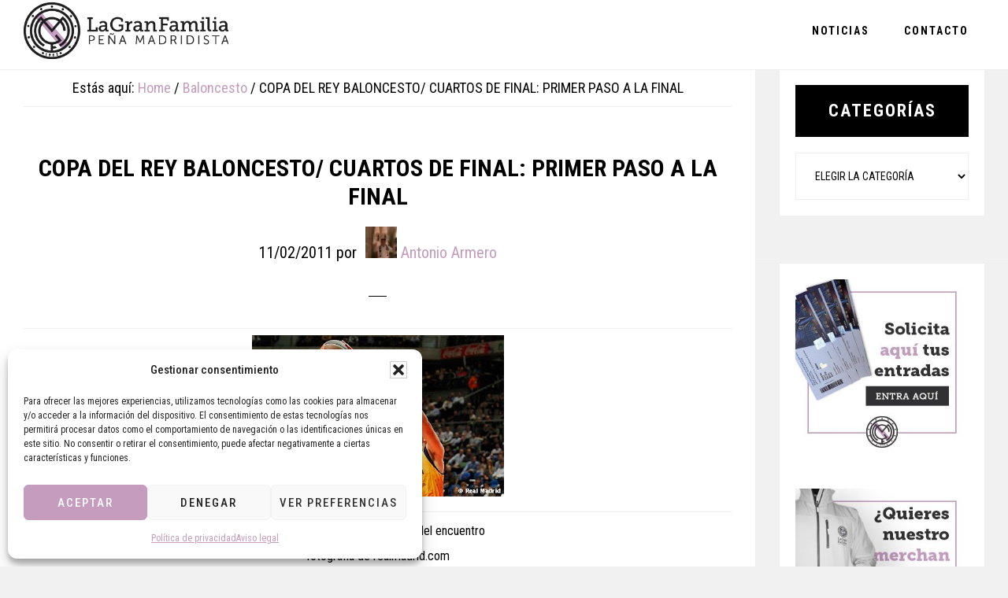

--- FILE ---
content_type: text/html; charset=UTF-8
request_url: https://pmlagranfamilia.com/copa-del-rey-baloncesto-cuartos-de-final-primer-paso-a-la-final/
body_size: 17415
content:
<!DOCTYPE html>
<html lang="es">
<head >
<meta charset="UTF-8" />
<meta name="viewport" content="width=device-width, initial-scale=1" />
<title>COPA DEL REY BALONCESTO/ CUARTOS DE FINAL: PRIMER PASO A LA FINAL</title>
<meta name='robots' content='max-image-preview:large' />
<link rel='dns-prefetch' href='//fonts.googleapis.com' />
<link rel='dns-prefetch' href='//code.ionicframework.com' />
<link rel="alternate" type="application/rss+xml" title="LA GRAN FAMILIA &raquo; Feed" href="https://pmlagranfamilia.com/feed/" />
<link rel="alternate" type="application/rss+xml" title="LA GRAN FAMILIA &raquo; Feed de los comentarios" href="https://pmlagranfamilia.com/comments/feed/" />
<link rel="alternate" type="application/rss+xml" title="LA GRAN FAMILIA &raquo; Comentario COPA DEL REY BALONCESTO/ CUARTOS DE FINAL: PRIMER PASO A LA FINAL del feed" href="https://pmlagranfamilia.com/copa-del-rey-baloncesto-cuartos-de-final-primer-paso-a-la-final/feed/" />
<link rel="alternate" title="oEmbed (JSON)" type="application/json+oembed" href="https://pmlagranfamilia.com/wp-json/oembed/1.0/embed?url=https%3A%2F%2Fpmlagranfamilia.com%2Fcopa-del-rey-baloncesto-cuartos-de-final-primer-paso-a-la-final%2F" />
<link rel="alternate" title="oEmbed (XML)" type="text/xml+oembed" href="https://pmlagranfamilia.com/wp-json/oembed/1.0/embed?url=https%3A%2F%2Fpmlagranfamilia.com%2Fcopa-del-rey-baloncesto-cuartos-de-final-primer-paso-a-la-final%2F&#038;format=xml" />
<link rel="canonical" href="https://pmlagranfamilia.com/copa-del-rey-baloncesto-cuartos-de-final-primer-paso-a-la-final/" />

<!-- Social meta (OG/Twitter) -->
<meta property="og:type" content="article" />
<meta property="og:title" content="COPA DEL REY BALONCESTO/ CUARTOS DE FINAL: PRIMER PASO A LA FINAL" />
<meta property="og:description" content="Sergio Rodríguez en un lance del encuentrofotografía de realmadrid.com Real Madrid &#8211; Gran Canaria (78-72) Le costo al Madrid deshacerse del conjunto canario, el cual, liderado por su jugador Carroll que anoto 30 puntos, le complico el partido a los madridistas desde el minuto uno. El Madrid comenzó el partido fuera de sitio, no parecía [&hellip;]" />
<meta property="og:url" content="https://pmlagranfamilia.com/copa-del-rey-baloncesto-cuartos-de-final-primer-paso-a-la-final/" />
<meta name="twitter:card" content="summary" />
<meta name="twitter:title" content="COPA DEL REY BALONCESTO/ CUARTOS DE FINAL: PRIMER PASO A LA FINAL" />
<meta name="twitter:description" content="Sergio Rodríguez en un lance del encuentrofotografía de realmadrid.com Real Madrid &#8211; Gran Canaria (78-72) Le costo al Madrid deshacerse del conjunto canario, el cual, liderado por su jugador Carroll que anoto 30 puntos, le complico el partido a los madridistas desde el minuto uno. El Madrid comenzó el partido fuera de sitio, no parecía [&hellip;]" />
<style id='wp-img-auto-sizes-contain-inline-css'>
img:is([sizes=auto i],[sizes^="auto," i]){contain-intrinsic-size:3000px 1500px}
/*# sourceURL=wp-img-auto-sizes-contain-inline-css */
</style>
<link rel='stylesheet' id='infinity-pro-css' href='https://pmlagranfamilia.com/wp-content/themes/infinity-pro/style.css?ver=1.3.3' media='all' />
<style id='infinity-pro-inline-css'>


		a,
		.entry-title a:focus,
		.entry-title a:hover,
		.featured-content .entry-meta a:focus,
		.featured-content .entry-meta a:hover,
		.front-page .genesis-nav-menu a:focus,
		.front-page .genesis-nav-menu a:hover,
		.front-page .offscreen-content-icon button:focus,
		.front-page .offscreen-content-icon button:hover,
		.front-page .white .genesis-nav-menu a:focus,
		.front-page .white .genesis-nav-menu a:hover,
		.genesis-nav-menu a:focus,
		.genesis-nav-menu a:hover,
		.genesis-nav-menu .current-menu-item > a,
		.genesis-nav-menu .sub-menu .current-menu-item > a:focus,
		.genesis-nav-menu .sub-menu .current-menu-item > a:hover,
		.genesis-responsive-menu .genesis-nav-menu a:focus,
		.genesis-responsive-menu .genesis-nav-menu a:hover,
		.menu-toggle:focus,
		.menu-toggle:hover,
		.offscreen-content button:hover,
		.offscreen-content-icon button:hover,
		.site-footer a:focus,
		.site-footer a:hover,
		.sub-menu-toggle:focus,
		.sub-menu-toggle:hover {
			color: #c59cbe;
		}

		button,
		input[type="button"],
		input[type="reset"],
		input[type="select"],
		input[type="submit"],
		.button,
		.enews-widget input:hover[type="submit"],
		.front-page-1 a.button,
		.front-page-3 a.button,
		.front-page-5 a.button,
		.front-page-7 a.button,
		.footer-widgets .button:hover {
			background-color: #c59cbe;
			color: #000000;
		}

		
.has-accent-color {
	color: #c59cbe !important;
}

.has-accent-background-color {
	background-color: #c59cbe !important;
}

.content .wp-block-button .wp-block-button__link:focus,
.content .wp-block-button .wp-block-button__link:hover {
	background-color: #c59cbe !important;
	color: #fff;
}

.content .wp-block-button.is-style-outline .wp-block-button__link:focus,
.content .wp-block-button.is-style-outline .wp-block-button__link:hover {
	border-color: #c59cbe !important;
	color: #c59cbe !important;
}


.entry-content .wp-block-pullquote.is-style-solid-color {
	background-color: #c59cbe;
}

/*# sourceURL=infinity-pro-inline-css */
</style>
<style id='wp-emoji-styles-inline-css'>

	img.wp-smiley, img.emoji {
		display: inline !important;
		border: none !important;
		box-shadow: none !important;
		height: 1em !important;
		width: 1em !important;
		margin: 0 0.07em !important;
		vertical-align: -0.1em !important;
		background: none !important;
		padding: 0 !important;
	}
/*# sourceURL=wp-emoji-styles-inline-css */
</style>
<link rel='stylesheet' id='contact-form-7-css' href='https://pmlagranfamilia.com/wp-content/plugins/contact-form-7/includes/css/styles.css?ver=6.1.4' media='all' />
<style id='contact-form-7-inline-css'>
.wpcf7 .wpcf7-recaptcha iframe {margin-bottom: 0;}.wpcf7 .wpcf7-recaptcha[data-align="center"] > div {margin: 0 auto;}.wpcf7 .wpcf7-recaptcha[data-align="right"] > div {margin: 0 0 0 auto;}
/*# sourceURL=contact-form-7-inline-css */
</style>
<link rel='stylesheet' id='wpos-slick-style-css' href='https://pmlagranfamilia.com/wp-content/plugins/wp-responsive-recent-post-slider/assets/css/slick.css?ver=3.7.1' media='all' />
<link rel='stylesheet' id='wppsac-public-style-css' href='https://pmlagranfamilia.com/wp-content/plugins/wp-responsive-recent-post-slider/assets/css/recent-post-style.css?ver=3.7.1' media='all' />
<link rel='stylesheet' id='cmplz-general-css' href='https://pmlagranfamilia.com/wp-content/plugins/complianz-gdpr/assets/css/cookieblocker.min.css?ver=1767005153' media='all' />
<link rel='stylesheet' id='infinity-fonts-css' href='//fonts.googleapis.com/css?family=Cormorant+Garamond%3A400%2C400i%2C700%7CRaleway%3A700&#038;ver=1.3.3' media='all' />
<link rel='stylesheet' id='infinity-ionicons-css' href='//code.ionicframework.com/ionicons/2.0.1/css/ionicons.min.css?ver=1.3.3' media='all' />
<link rel='stylesheet' id='infinity-pro-gutenberg-css' href='https://pmlagranfamilia.com/wp-content/themes/infinity-pro/lib/gutenberg/front-end.css?ver=1.3.3' media='all' />
<link rel='stylesheet' id='simple-social-icons-font-css' href='https://pmlagranfamilia.com/wp-content/plugins/simple-social-icons/css/style.css?ver=4.0.0' media='all' />
<script src="https://pmlagranfamilia.com/wp-includes/js/jquery/jquery.min.js?ver=3.7.1" id="jquery-core-js"></script>
<script src="https://pmlagranfamilia.com/wp-includes/js/jquery/jquery-migrate.min.js?ver=3.4.1" id="jquery-migrate-js"></script>
<script></script><link rel="https://api.w.org/" href="https://pmlagranfamilia.com/wp-json/" /><link rel="alternate" title="JSON" type="application/json" href="https://pmlagranfamilia.com/wp-json/wp/v2/posts/12575" /><link rel="EditURI" type="application/rsd+xml" title="RSD" href="https://pmlagranfamilia.com/xmlrpc.php?rsd" />
			<style>.cmplz-hidden {
					display: none !important;
				}</style><style type="text/css">.site-title a { background: url(https://pmlagranfamilia.com/wp-content/uploads/2025/12/Logo_header_GranFamilia.png) no-repeat !important; }</style>
<link rel="preconnect" href="https://fonts.googleapis.com">
<link rel="preconnect" href="https://fonts.gstatic.com" crossorigin>
<link href="https://fonts.googleapis.com/css2?family=Roboto+Condensed:ital,wght@0,100..900;1,100..900&display=swap" rel="stylesheet"> <style>.recentcomments a{display:inline !important;padding:0 !important;margin:0 !important;}</style><meta name="generator" content="Powered by WPBakery Page Builder - drag and drop page builder for WordPress."/>
<link rel="icon" href="https://pmlagranfamilia.com/wp-content/uploads/2025/12/images-75x75.png" sizes="32x32" />
<link rel="icon" href="https://pmlagranfamilia.com/wp-content/uploads/2025/12/images.png" sizes="192x192" />
<link rel="apple-touch-icon" href="https://pmlagranfamilia.com/wp-content/uploads/2025/12/images.png" />
<meta name="msapplication-TileImage" content="https://pmlagranfamilia.com/wp-content/uploads/2025/12/images.png" />
<noscript><style> .wpb_animate_when_almost_visible { opacity: 1; }</style></noscript></head>
<body class="wp-singular post-template-default single single-post postid-12575 single-format-standard wp-embed-responsive wp-theme-genesis wp-child-theme-infinity-pro custom-header header-image header-full-width content-sidebar genesis-breadcrumbs-visible genesis-footer-widgets-visible wpb-js-composer js-comp-ver-8.7.2 vc_responsive" itemscope itemtype="https://schema.org/WebPage"><div class="site-container"><ul class="genesis-skip-link"><li><a href="#genesis-content" class="screen-reader-shortcut"> Skip to main content</a></li><li><a href="#genesis-sidebar-primary" class="screen-reader-shortcut"> Skip to primary sidebar</a></li><li><a href="#genesis-footer-widgets" class="screen-reader-shortcut"> Skip to footer</a></li></ul><header class="site-header" itemscope itemtype="https://schema.org/WPHeader"><div class="wrap"><div class="title-area"><p class="site-title" itemprop="headline"><a href="https://pmlagranfamilia.com/">LA GRAN FAMILIA</a></p><p class="site-description" itemprop="description">PEÑA MADRIDISTA</p></div><nav class="nav-primary" aria-label="Main" itemscope itemtype="https://schema.org/SiteNavigationElement" id="genesis-nav-primary"><div class="wrap"><ul id="menu-menu-principal" class="menu genesis-nav-menu menu-primary js-superfish"><li id="menu-item-43950" class="menu-item menu-item-type-post_type menu-item-object-page menu-item-43950"><a href="https://pmlagranfamilia.com/noticias/" itemprop="url"><span itemprop="name">Noticias</span></a></li>
<li id="menu-item-43944" class="menu-item menu-item-type-post_type menu-item-object-page menu-item-43944"><a href="https://pmlagranfamilia.com/contacto/" itemprop="url"><span itemprop="name">Contacto</span></a></li>
</ul></div></nav></div></header><div class="carrusel">		<div class="wppsac-wrap wppsac-slick-carousel-wrp wppsac-clearfix " data-conf="{&quot;slides_to_show&quot;:&quot;6&quot;,&quot;slides_to_scroll&quot;:&quot;1&quot;,&quot;dots&quot;:&quot;true&quot;,&quot;arrows&quot;:&quot;true&quot;,&quot;autoplay&quot;:&quot;true&quot;,&quot;autoplay_interval&quot;:3000,&quot;speed&quot;:500,&quot;rtl&quot;:&quot;false&quot;,&quot;lazyload&quot;:&quot;&quot;}">
			<div id="wppsac-post-carousel-1" class="wppsac-post-slider-init wppsac-post-carousel design-1">
				<div class="wppsac-carousel-slides">
		<div class="wppsac-post-image-bg">
		<a href="https://pmlagranfamilia.com/la-gran-familia-comunicado-conjunto-penas-baloncesto-euroliga-nba-europa/">
			<img class="wppsac-post-image"  src="https://pmlagranfamilia.com/wp-content/uploads/2026/01/GF1tq_KC_400x400.jpg" alt="La Gran Familia | Comunicado conjunto Peñas Baloncesto (Euroliga/NBA Europa)" />
		</a>
	</div>
	
	<div class="wppsac-post-content-position">
				<div class="wppsac-post-categories"><ul class="wppsac-post-categories-list"><li><a href="https://pmlagranfamilia.com/category/baloncesto/">Baloncesto</a></li><li><a href="https://pmlagranfamilia.com/category/euroliga/">Euroliga</a></li><li><a href="https://pmlagranfamilia.com/category/la-gran-familia/">La Gran Familia</a></li></ul></div>
		
		<h2 class="wppsac-post-title">
			<a href="https://pmlagranfamilia.com/la-gran-familia-comunicado-conjunto-penas-baloncesto-euroliga-nba-europa/">La Gran Familia | Comunicado conjunto Peñas Baloncesto (Euroliga/NBA Europa)</a>
		</h2>

				<div class="wppsac-post-date">
						<span>por Antonio Armero</span>
					</div>
			</div>
</div><div class="wppsac-carousel-slides">
		<div class="wppsac-post-image-bg">
		<a href="https://pmlagranfamilia.com/liga-25-26-j16-el-palacio-vibro-con-una-tarde-de-espectaculo-y-diversion/">
			<img class="wppsac-post-image"  src="https://pmlagranfamilia.com/wp-content/uploads/2026/01/IMG-20260118-WA0036.jpg" alt="Liga 25/26 J16 | El Palacio vibró con una tarde de espectáculo y diversión" />
		</a>
	</div>
	
	<div class="wppsac-post-content-position">
				<div class="wppsac-post-categories"><ul class="wppsac-post-categories-list"><li><a href="https://pmlagranfamilia.com/category/baloncesto/">Baloncesto</a></li><li><a href="https://pmlagranfamilia.com/category/liga-acb/">Liga ACB</a></li></ul></div>
		
		<h2 class="wppsac-post-title">
			<a href="https://pmlagranfamilia.com/liga-25-26-j16-el-palacio-vibro-con-una-tarde-de-espectaculo-y-diversion/">Liga 25/26 J16 | El Palacio vibró con una tarde de espectáculo y diversión</a>
		</h2>

				<div class="wppsac-post-date">
						<span>por Javier Gordo</span>
					</div>
			</div>
</div><div class="wppsac-carousel-slides">
		<div class="wppsac-post-image-bg">
		<a href="https://pmlagranfamilia.com/trofeo-la-gran-familia-al-mejor-jugador-2025-2026-mvp-real-madrid-cf-ud-levante-liga/">
			<img class="wppsac-post-image"  src="https://pmlagranfamilia.com/wp-content/uploads/2026/01/Anadir-Un-Titulo_20260118_204528_0000.png" alt="Trofeo La Gran Familia al Mejor Jugador 2025-2026 | MVP (Real Madrid CF &#8211; UD Levante «Liga»)" />
		</a>
	</div>
	
	<div class="wppsac-post-content-position">
				<div class="wppsac-post-categories"><ul class="wppsac-post-categories-list"><li><a href="https://pmlagranfamilia.com/category/nuestros-jugadores/">Nuestros Jugadores</a></li><li><a href="https://pmlagranfamilia.com/category/trofeo-al-mejor-jugador/">Trofeo al Mejor Jugador</a></li></ul></div>
		
		<h2 class="wppsac-post-title">
			<a href="https://pmlagranfamilia.com/trofeo-la-gran-familia-al-mejor-jugador-2025-2026-mvp-real-madrid-cf-ud-levante-liga/">Trofeo La Gran Familia al Mejor Jugador 2025-2026 | MVP (Real Madrid CF &#8211; UD Levante «Liga»)</a>
		</h2>

				<div class="wppsac-post-date">
						<span>por Peña Madridista La Gran Familia</span>
					</div>
			</div>
</div><div class="wppsac-carousel-slides">
		<div class="wppsac-post-image-bg">
		<a href="https://pmlagranfamilia.com/euroliga-25-26-23-jornada-imponente-real-madrid-para-dominar-al-barcelona-en-europa/">
			<img class="wppsac-post-image"  src="https://pmlagranfamilia.com/wp-content/uploads/2026/01/IMG-20260117-WA0006.jpg" alt="Euroliga 25/26 -23 jornada- | Imponente Real Madrid para dominar al Barcelona en Europa" />
		</a>
	</div>
	
	<div class="wppsac-post-content-position">
				<div class="wppsac-post-categories"><ul class="wppsac-post-categories-list"><li><a href="https://pmlagranfamilia.com/category/baloncesto/">Baloncesto</a></li><li><a href="https://pmlagranfamilia.com/category/euroliga/">Euroliga</a></li></ul></div>
		
		<h2 class="wppsac-post-title">
			<a href="https://pmlagranfamilia.com/euroliga-25-26-23-jornada-imponente-real-madrid-para-dominar-al-barcelona-en-europa/">Euroliga 25/26 -23 jornada- | Imponente Real Madrid para dominar al Barcelona en Europa</a>
		</h2>

				<div class="wppsac-post-date">
						<span>por Javier Gordo</span>
					</div>
			</div>
</div><div class="wppsac-carousel-slides">
		<div class="wppsac-post-image-bg">
		<a href="https://pmlagranfamilia.com/primera-division-25-26-20a-jornada-victoria-balsamica/">
			<img class="wppsac-post-image"  src="https://pmlagranfamilia.com/wp-content/uploads/2026/01/Screenshot_2026-01-17-17-21-30-013_com.twitter.android-edit.jpg" alt="Primera División 25/26 -20ª jornada- | Victoria balsámica" />
		</a>
	</div>
	
	<div class="wppsac-post-content-position">
				<div class="wppsac-post-categories"><ul class="wppsac-post-categories-list"><li><a href="https://pmlagranfamilia.com/category/liga-primera-division/">Liga Primera División</a></li><li><a href="https://pmlagranfamilia.com/category/primer-equipo/">Primer Equipo</a></li><li><a href="https://pmlagranfamilia.com/category/sin-categoria/">Sin categoría</a></li></ul></div>
		
		<h2 class="wppsac-post-title">
			<a href="https://pmlagranfamilia.com/primera-division-25-26-20a-jornada-victoria-balsamica/">Primera División 25/26 -20ª jornada- | Victoria balsámica</a>
		</h2>

				<div class="wppsac-post-date">
						<span>por Antonio Armero</span>
					</div>
			</div>
</div><div class="wppsac-carousel-slides">
		<div class="wppsac-post-image-bg">
		<a href="https://pmlagranfamilia.com/trofeo-la-gran-familia-al-mejor-jugador-2025-2026-mvp-albacete-balompie-real-madrid-cf-copa-del-rey/">
			<img class="wppsac-post-image"  src="https://pmlagranfamilia.com/wp-content/uploads/2026/01/Anadir-Un-Titulo_20260115_212852_0000.png" alt="Trofeo La Gran Familia al Mejor Jugador 2025-2026| MVP (Albacete Balompié &#8211; Real Madrid CF «Copa del Rey»)" />
		</a>
	</div>
	
	<div class="wppsac-post-content-position">
				<div class="wppsac-post-categories"><ul class="wppsac-post-categories-list"><li><a href="https://pmlagranfamilia.com/category/nuestros-jugadores/">Nuestros Jugadores</a></li><li><a href="https://pmlagranfamilia.com/category/trofeo-al-mejor-jugador/">Trofeo al Mejor Jugador</a></li></ul></div>
		
		<h2 class="wppsac-post-title">
			<a href="https://pmlagranfamilia.com/trofeo-la-gran-familia-al-mejor-jugador-2025-2026-mvp-albacete-balompie-real-madrid-cf-copa-del-rey/">Trofeo La Gran Familia al Mejor Jugador 2025-2026| MVP (Albacete Balompié &#8211; Real Madrid CF «Copa del Rey»)</a>
		</h2>

				<div class="wppsac-post-date">
						<span>por Peña Madridista La Gran Familia</span>
					</div>
			</div>
</div><div class="wppsac-carousel-slides">
		<div class="wppsac-post-image-bg">
		<a href="https://pmlagranfamilia.com/el-club-de-los-100-alvaro-arbeloa/">
			<img class="wppsac-post-image"  src="https://pmlagranfamilia.com/wp-content/uploads/2026/01/Screenshot_2026-01-14-19-47-50-278_com.miui_.gallery-edit.jpg" alt="El Club de los 100 | Álvaro Arbeloa" />
		</a>
	</div>
	
	<div class="wppsac-post-content-position">
				<div class="wppsac-post-categories"><ul class="wppsac-post-categories-list"><li><a href="https://pmlagranfamilia.com/category/el-club-de-los-100/">El Club de los 100</a></li><li><a href="https://pmlagranfamilia.com/category/nuestra-historia/">Nuestra Historia</a></li><li><a href="https://pmlagranfamilia.com/category/nuestros-jugadores/">Nuestros Jugadores</a></li></ul></div>
		
		<h2 class="wppsac-post-title">
			<a href="https://pmlagranfamilia.com/el-club-de-los-100-alvaro-arbeloa/">El Club de los 100 | Álvaro Arbeloa</a>
		</h2>

				<div class="wppsac-post-date">
						<span>por JaviDatos</span>
					</div>
			</div>
</div><div class="wppsac-carousel-slides">
		<div class="wppsac-post-image-bg">
		<a href="https://pmlagranfamilia.com/copa-de-sm-el-rey-25-26-octavos-y-ahora-que/">
			<img class="wppsac-post-image"  src="https://pmlagranfamilia.com/wp-content/uploads/2026/01/Screenshot_2026-01-14-23-57-21-086_com.android.chrome-edit.jpg" alt="Copa de SM EL Rey 25/26 -Octavos- | ¿Y ahora qué?" />
		</a>
	</div>
	
	<div class="wppsac-post-content-position">
				<div class="wppsac-post-categories"><ul class="wppsac-post-categories-list"><li><a href="https://pmlagranfamilia.com/category/copa-del-rey/">Copa del Rey</a></li><li><a href="https://pmlagranfamilia.com/category/primer-equipo/">Primer Equipo</a></li></ul></div>
		
		<h2 class="wppsac-post-title">
			<a href="https://pmlagranfamilia.com/copa-de-sm-el-rey-25-26-octavos-y-ahora-que/">Copa de SM EL Rey 25/26 -Octavos- | ¿Y ahora qué?</a>
		</h2>

				<div class="wppsac-post-date">
						<span>por Antonio Armero</span>
					</div>
			</div>
</div><div class="wppsac-carousel-slides">
		<div class="wppsac-post-image-bg">
		<a href="https://pmlagranfamilia.com/trofeo-la-gran-familia-al-mejor-jugador-2025-2026-mvp-fc-barcelona-real-madrid-cf-supercopa-de-espana/">
			<img class="wppsac-post-image"  src="https://pmlagranfamilia.com/wp-content/uploads/2026/01/Anadir-Un-Titulo_20260113_220643_0000.png" alt="Trofeo La Gran Familia al Mejor Jugador 2025-2026| MVP (FC Barcelona &#8211; Real Madrid CF «Supercopa de España»)" />
		</a>
	</div>
	
	<div class="wppsac-post-content-position">
				<div class="wppsac-post-categories"><ul class="wppsac-post-categories-list"><li><a href="https://pmlagranfamilia.com/category/nuestros-jugadores/">Nuestros Jugadores</a></li><li><a href="https://pmlagranfamilia.com/category/trofeo-al-mejor-jugador/">Trofeo al Mejor Jugador</a></li></ul></div>
		
		<h2 class="wppsac-post-title">
			<a href="https://pmlagranfamilia.com/trofeo-la-gran-familia-al-mejor-jugador-2025-2026-mvp-fc-barcelona-real-madrid-cf-supercopa-de-espana/">Trofeo La Gran Familia al Mejor Jugador 2025-2026| MVP (FC Barcelona &#8211; Real Madrid CF «Supercopa de España»)</a>
		</h2>

				<div class="wppsac-post-date">
						<span>por Peña Madridista La Gran Familia</span>
					</div>
			</div>
</div><div class="wppsac-carousel-slides">
		<div class="wppsac-post-image-bg">
		<a href="https://pmlagranfamilia.com/nuestro-proximo-rival-albacete-balompie/">
			<img class="wppsac-post-image"  src="https://pmlagranfamilia.com/wp-content/uploads/2026/01/Copa-de-SM-El-Rey_20260113_163121_0000.png" alt="Nuestro próximo rival| Albacete Balompié" />
		</a>
	</div>
	
	<div class="wppsac-post-content-position">
				<div class="wppsac-post-categories"><ul class="wppsac-post-categories-list"><li><a href="https://pmlagranfamilia.com/category/copa-del-rey/">Copa del Rey</a></li><li><a href="https://pmlagranfamilia.com/category/nuestra-historia/">Nuestra Historia</a></li><li><a href="https://pmlagranfamilia.com/category/nuestros-rivales/">Nuestros rivales</a></li><li><a href="https://pmlagranfamilia.com/category/primer-equipo/">Primer Equipo</a></li></ul></div>
		
		<h2 class="wppsac-post-title">
			<a href="https://pmlagranfamilia.com/nuestro-proximo-rival-albacete-balompie/">Nuestro próximo rival| Albacete Balompié</a>
		</h2>

				<div class="wppsac-post-date">
						<span>por Antonio Armero</span>
					</div>
			</div>
</div>			</div>
		</div>
	</div> <div class="site-inner"><div class="content-sidebar-wrap"><main class="content" id="genesis-content"><div class="breadcrumb" itemscope itemtype="https://schema.org/BreadcrumbList">Estás aquí: <span class="breadcrumb-link-wrap" itemprop="itemListElement" itemscope itemtype="https://schema.org/ListItem"><a class="breadcrumb-link" href="https://pmlagranfamilia.com/" itemprop="item"><span class="breadcrumb-link-text-wrap" itemprop="name">Home</span></a><meta itemprop="position" content="1"></span> <span aria-label="breadcrumb separator">/</span> <span class="breadcrumb-link-wrap" itemprop="itemListElement" itemscope itemtype="https://schema.org/ListItem"><a class="breadcrumb-link" href="https://pmlagranfamilia.com/category/baloncesto/" itemprop="item"><span class="breadcrumb-link-text-wrap" itemprop="name">Baloncesto</span></a><meta itemprop="position" content="2"></span> <span aria-label="breadcrumb separator">/</span> COPA DEL REY BALONCESTO/ CUARTOS DE FINAL: PRIMER PASO A LA FINAL</div><article class="post-12575 post type-post status-publish format-standard category-baloncesto entry" aria-label="COPA DEL REY BALONCESTO/ CUARTOS DE FINAL: PRIMER PASO A LA FINAL" itemscope itemtype="https://schema.org/CreativeWork"><header class="entry-header"><h1 class="entry-title" itemprop="headline">COPA DEL REY BALONCESTO/ CUARTOS DE FINAL: PRIMER PASO A LA FINAL</h1>
<p class="entry-meta"><time class="entry-time" itemprop="datePublished" datetime="2011-02-11T19:26:00+01:00">11/02/2011</time> por <a class="post-author-avatar-link" href="https://pmlagranfamilia.com/author/antonioarmero/" aria-label="Ver entradas de Antonio Armero"><img alt='Antonio Armero' src='https://secure.gravatar.com/avatar/c35bcb008069ee2ec220ceae561638c3fc8b2b16a6d8dc2b74fc45891955deec?s=28&#038;d=identicon&#038;r=g' srcset='https://secure.gravatar.com/avatar/c35bcb008069ee2ec220ceae561638c3fc8b2b16a6d8dc2b74fc45891955deec?s=56&#038;d=identicon&#038;r=g 2x' class='avatar avatar-28 photo post-author-avatar' height='28' width='28' decoding='async'/></a> <span class="entry-author" itemprop="author" itemscope itemtype="https://schema.org/Person"><a href="https://pmlagranfamilia.com/author/antonioarmero/" class="entry-author-link" rel="author" itemprop="url"><span class="entry-author-name" itemprop="name">Antonio Armero</span></a></span> </p></header><div class="entry-content" itemprop="text"><table align="center" cellpadding="0" cellspacing="0" style="margin-left: auto; margin-right: auto; text-align: center;">
<tbody>
<tr>
<td style="text-align: center;"><a href="http://1.bp.blogspot.com/-hdi9De_wMyg/TVWNLDxQAtI/AAAAAAAABgA/p1Nm5TDgDes/s1600/untitled.bmp" style="margin-left: auto; margin-right: auto;"><img fetchpriority="high" decoding="async" border="0" h5="true" height="205" src="http://1.bp.blogspot.com/-hdi9De_wMyg/TVWNLDxQAtI/AAAAAAAABgA/p1Nm5TDgDes/s320/untitled.bmp" width="320" /></a></td>
</tr>
<tr>
<td style="text-align: center;">Sergio Rodríguez en un lance del encuentro<br />fotografía de realmadrid.com</td>
</tr>
</tbody>
</table>
<p><strong>Real Madrid &#8211; Gran Canaria (78-72)</strong></p>
<p>Le costo al Madrid deshacerse del conjunto canario, el cual, liderado por su jugador Carroll que anoto 30 puntos, le complico el partido a los madridistas desde el minuto uno. El Madrid comenzó el partido fuera de sitio, no parecía que se estuviesen jugando un titulo en su propia ciudad. La espesura con la que jugo el Madrid los primeros 10 minutos, hicieron que estuviesen muy fallones en el tiro, lo que le permitió al conjunto canario llevarse este primer cuarto por 14-21. A los 13 minutos de partido, el resultado era de 18-25 para los canarios, pero en ese momento, los isleños comenzaron a notar el esfuerzo inicial. El bajón del equipo canario coincidió con la reacción madridista y la aparición en escena de Tomic. Eso sirvió para que el Madrid consiguiese un parcial de 17-2. Con 39-34 a favor del equipo blanco, se llegaba al descanso (25-13 en el 2º cuarto). Pero el conjunto gran canario no quería que este partido fuese de debut y despedida de la Copa, y opuso resistencia al equipo de Messina, tanto, que volvió a ponerse por delante en el marcador con un 43-44. Pero a los canarios les sostenía la actuación de Carroll, y fue acabarse su racha anotadora, y acabar las esperanzas de su equipo. Con empate a 17 termino el tercer acto. El ultimo cuarto también estuvo igualado, pero al final se impuso la mayor calidad de los madridistas (22-21). El máximo anotador madridista fue Sergio Rodríguez con 17 puntos, siendo Suárez el jugador merengue con mejor valoración (18).</p>
<p>Cinco inicial: Tomic (12), Prigioni (2), Carlos Suárez (12), Reyes (8) y Llull (14). También jugaron: Mirotic (6), Sergio Rodríguez (17), Velickovic (0), Vidal (0), Fischer (2) y Tucker (5).</p>
<p>Mañana, semifinales contra el Power Electronic Valencia.</p>
<p>Antonio Armero Rodríguez</p>
</div><footer class="entry-footer"><p class="entry-meta"><span class="entry-categories">Archivado en: <a href="https://pmlagranfamilia.com/category/baloncesto/" rel="category tag">Baloncesto</a></span></p></footer></article><h2 class="screen-reader-text">Reader Interactions</h2>	<div id="respond" class="comment-respond">
		<h3 id="reply-title" class="comment-reply-title">Deja una respuesta <small><a rel="nofollow" id="cancel-comment-reply-link" href="/copa-del-rey-baloncesto-cuartos-de-final-primer-paso-a-la-final/#respond" style="display:none;">Cancelar la respuesta</a></small></h3><form action="https://pmlagranfamilia.com/wp-comments-post.php" method="post" id="commentform" class="comment-form"><p class="comment-notes"><span id="email-notes">Tu dirección de correo electrónico no será publicada.</span> <span class="required-field-message">Los campos obligatorios están marcados con <span class="required">*</span></span></p><p class="comment-form-comment"><label for="comment">Comentario <span class="required">*</span></label> <textarea id="comment" name="comment" cols="45" rows="8" maxlength="65525" required></textarea></p><p class="comment-form-author"><label for="author">Nombre</label> <input id="author" name="author" type="text" value="" size="30" maxlength="245" autocomplete="name" /></p>
<p class="comment-form-email"><label for="email">Correo electrónico</label> <input id="email" name="email" type="email" value="" size="30" maxlength="100" aria-describedby="email-notes" autocomplete="email" /></p>
<p class="comment-form-url"><label for="url">Web</label> <input id="url" name="url" type="url" value="" size="30" maxlength="200" autocomplete="url" /></p>
<div class="g-recaptcha" style="transform: scale(0.9); -webkit-transform: scale(0.9); transform-origin: 0 0; -webkit-transform-origin: 0 0;" data-sitekey="6LcuFzssAAAAAJ2W-pIXe2rkTK2A3A6dJbJI4rQC"></div><script src='https://www.google.com/recaptcha/api.js?ver=1.31' id='wpcaptcha-recaptcha-js'></script><p class="form-submit"><input name="submit" type="submit" id="submit" class="submit" value="Publicar el comentario" /> <input type='hidden' name='comment_post_ID' value='12575' id='comment_post_ID' />
<input type='hidden' name='comment_parent' id='comment_parent' value='0' />
</p><p style="display: none !important;" class="akismet-fields-container" data-prefix="ak_"><label>&#916;<textarea name="ak_hp_textarea" cols="45" rows="8" maxlength="100"></textarea></label><input type="hidden" id="ak_js_1" name="ak_js" value="230"/><script>document.getElementById( "ak_js_1" ).setAttribute( "value", ( new Date() ).getTime() );</script></p></form>	</div><!-- #respond -->
	</main><aside class="sidebar sidebar-primary widget-area" role="complementary" aria-label="Primary Sidebar" itemscope itemtype="https://schema.org/WPSideBar" id="genesis-sidebar-primary"><h2 class="genesis-sidebar-title screen-reader-text">Primary Sidebar</h2><section id="categories-2" class="widget widget_categories"><div class="widget-wrap"><h3 class="widgettitle widget-title">Categorías</h3>
<form action="https://pmlagranfamilia.com" method="get"><label class="screen-reader-text" for="cat">Categorías</label><select  name='cat' id='cat' class='postform'>
	<option value='-1'>Elegir la categoría</option>
	<option class="level-0" value="440">Archivo gráfico&nbsp;&nbsp;(17)</option>
	<option class="level-0" value="69">Baloncesto&nbsp;&nbsp;(724)</option>
	<option class="level-0" value="168">Champions League&nbsp;&nbsp;(182)</option>
	<option class="level-0" value="495">Cocido de la Amistad&nbsp;&nbsp;(3)</option>
	<option class="level-0" value="41">Con el Castilla&nbsp;&nbsp;(288)</option>
	<option class="level-0" value="307">Copa del Rey&nbsp;&nbsp;(51)</option>
	<option class="level-0" value="497">Copa Intercontinental&nbsp;&nbsp;(1)</option>
	<option class="level-0" value="480">Efemérides&nbsp;&nbsp;(7)</option>
	<option class="level-0" value="493">El cajón del madridismo&nbsp;&nbsp;(3)</option>
	<option class="level-0" value="112">El Club&nbsp;&nbsp;(116)</option>
	<option class="level-1" value="486">&nbsp;&nbsp;&nbsp;Supercopa de Europa&nbsp;&nbsp;(1)</option>
	<option class="level-0" value="516">El Club de los 100&nbsp;&nbsp;(9)</option>
	<option class="level-0" value="186">El Rincón del Peñista&nbsp;&nbsp;(144)</option>
	<option class="level-1" value="315">&nbsp;&nbsp;&nbsp;Tertulias en familia&nbsp;&nbsp;(42)</option>
	<option class="level-0" value="458">Esencia Madridista&nbsp;&nbsp;(2)</option>
	<option class="level-0" value="183">Euroliga&nbsp;&nbsp;(238)</option>
	<option class="level-0" value="435">Fichajes&nbsp;&nbsp;(28)</option>
	<option class="level-0" value="294">Fútbol Femenino&nbsp;&nbsp;(255)</option>
	<option class="level-0" value="442">Historia Grafíca&nbsp;&nbsp;(16)</option>
	<option class="level-0" value="181">Humor&nbsp;&nbsp;(4)</option>
	<option class="level-0" value="64">La Cantera&nbsp;&nbsp;(466)</option>
	<option class="level-0" value="139">La Gran Familia&nbsp;&nbsp;(725)</option>
	<option class="level-0" value="357">La Gran Familia Europa&nbsp;&nbsp;(130)</option>
	<option class="level-0" value="282">La Gran Familia Hellín&nbsp;&nbsp;(244)</option>
	<option class="level-0" value="356">La Gran Familia Sahagún&nbsp;&nbsp;(131)</option>
	<option class="level-0" value="419">La Gran Familia Solidaria&nbsp;&nbsp;(17)</option>
	<option class="level-0" value="286">La Gran Familia Úbeda&nbsp;&nbsp;(250)</option>
	<option class="level-0" value="363">La Pared&nbsp;&nbsp;(4)</option>
	<option class="level-0" value="475">Libro de Oro&nbsp;&nbsp;(4)</option>
	<option class="level-0" value="120">Libros, cine y fútbol&nbsp;&nbsp;(20)</option>
	<option class="level-0" value="288">Liga ACB&nbsp;&nbsp;(225)</option>
	<option class="level-0" value="421">Liga Primera División&nbsp;&nbsp;(152)</option>
	<option class="level-0" value="464">Lotería&nbsp;&nbsp;(1)</option>
	<option class="level-0" value="501">Material La Gran Familia&nbsp;&nbsp;(1)</option>
	<option class="level-0" value="496">Mundial de Clubes&nbsp;&nbsp;(10)</option>
	<option class="level-0" value="174">Nuestra Historia&nbsp;&nbsp;(177)</option>
	<option class="level-0" value="479">Nuestras jugadoras&nbsp;&nbsp;(6)</option>
	<option class="level-0" value="165">Nuestros Entrenadores&nbsp;&nbsp;(16)</option>
	<option class="level-0" value="182">Nuestros Jugadores&nbsp;&nbsp;(393)</option>
	<option class="level-0" value="292">Nuestros presidentes&nbsp;&nbsp;(15)</option>
	<option class="level-0" value="323">Nuestros rivales&nbsp;&nbsp;(188)</option>
	<option class="level-0" value="311">Obituario&nbsp;&nbsp;(20)</option>
	<option class="level-0" value="110">Opinión&nbsp;&nbsp;(66)</option>
	<option class="level-0" value="438">Pretemporada&nbsp;&nbsp;(16)</option>
	<option class="level-0" value="40">Primer Equipo&nbsp;&nbsp;(866)</option>
	<option class="level-0" value="241">Selección&nbsp;&nbsp;(2)</option>
	<option class="level-0" value="482">Selección Española&nbsp;&nbsp;(1)</option>
	<option class="level-0" value="1">Sin categoría&nbsp;&nbsp;(148)</option>
	<option class="level-0" value="468">Supercopa de España&nbsp;&nbsp;(11)</option>
	<option class="level-0" value="487">Supercopa de Europa&nbsp;&nbsp;(1)</option>
	<option class="level-0" value="359">Trofeo al Mejor Jugador&nbsp;&nbsp;(277)</option>
	<option class="level-0" value="506">Uno de los nuestros&nbsp;&nbsp;(2)</option>
	<option class="level-0" value="77">Viajes&nbsp;&nbsp;(75)</option>
</select>
</form><script>
( ( dropdownId ) => {
	const dropdown = document.getElementById( dropdownId );
	function onSelectChange() {
		setTimeout( () => {
			if ( 'escape' === dropdown.dataset.lastkey ) {
				return;
			}
			if ( dropdown.value && parseInt( dropdown.value ) > 0 && dropdown instanceof HTMLSelectElement ) {
				dropdown.parentElement.submit();
			}
		}, 250 );
	}
	function onKeyUp( event ) {
		if ( 'Escape' === event.key ) {
			dropdown.dataset.lastkey = 'escape';
		} else {
			delete dropdown.dataset.lastkey;
		}
	}
	function onClick() {
		delete dropdown.dataset.lastkey;
	}
	dropdown.addEventListener( 'keyup', onKeyUp );
	dropdown.addEventListener( 'click', onClick );
	dropdown.addEventListener( 'change', onSelectChange );
})( "cat" );

//# sourceURL=WP_Widget_Categories%3A%3Awidget
</script>
</div></section>
<section id="text-7" class="widget widget_text"><div class="widget-wrap">			<div class="textwidget"><p><a href="https://pmlagranfamilia.com/solicitud-entradas-primer-equipo/"><img loading="lazy" decoding="async" class="alignnone size-full wp-image-43960" src="https://pmlagranfamilia.com/wp-content/uploads/2025/12/banner_entradas.jpg" alt="" width="300" height="300" srcset="https://pmlagranfamilia.com/wp-content/uploads/2025/12/banner_entradas.jpg 300w, https://pmlagranfamilia.com/wp-content/uploads/2025/12/banner_entradas-150x150.jpg 150w, https://pmlagranfamilia.com/wp-content/uploads/2025/12/banner_entradas-75x75.jpg 75w" sizes="auto, (max-width: 300px) 100vw, 300px" /></a></p>
<p><a href="https://pmlagranfamilia.com/material-de-la-la-gran-familia/"><img loading="lazy" decoding="async" class="alignnone wp-image-43961 size-full" src="https://pmlagranfamilia.com/wp-content/uploads/2025/12/banner_merchandising.jpg" alt="" width="300" height="300" srcset="https://pmlagranfamilia.com/wp-content/uploads/2025/12/banner_merchandising.jpg 300w, https://pmlagranfamilia.com/wp-content/uploads/2025/12/banner_merchandising-150x150.jpg 150w, https://pmlagranfamilia.com/wp-content/uploads/2025/12/banner_merchandising-75x75.jpg 75w" sizes="auto, (max-width: 300px) 100vw, 300px" /></a></p>
</div>
		</div></section>
<section id="text-8" class="widget widget_text"><div class="widget-wrap">			<div class="textwidget"><h3>LA GRAN FAMILIA</h3>
<p><strong>DOMICILIO SOCIAL:</strong><br />
Bar “La Celadilla”<br />
Palencia, 45<br />
Metro Alvarado.</p>
<p><strong>CORREO POSTAL:</strong><br />
Apartado de Correos 36092<br />
28080 MADRID.</p>
<p><strong>SECCIONES:</strong><br />
· La Gran Familia Úbeda<br />
· La Gran Familia Alemania</p>
<p><strong>CONTACTO:</strong><br />
<a href="mailto:pmlagranfamilia@gmail.com">pmlagranfamilia@gmail.com</a></p>
</div>
		</div></section>
<section id="text-9" class="widget widget_text"><div class="widget-wrap">			<div class="textwidget"><p><a href="http://www.marca.com/futbol/primera/calendario.html" target="_blank" rel="noopener"><img loading="lazy" decoding="async" class="alignnone wp-image-43962 size-full" src="https://pmlagranfamilia.com/wp-content/uploads/2025/12/banner_CalendarioLigaSantander.jpg" alt="" width="300" height="50" /></a></p>
<p><a href="https://resultados.as.com/resultados/baloncesto/acb/calendario/" target="_blank" rel="noopener"><img loading="lazy" decoding="async" class="alignnone wp-image-43964 size-full" src="https://pmlagranfamilia.com/wp-content/uploads/2025/12/banner_CalendarioLigaEndesa.jpg" alt="" width="300" height="50" /></a></p>
<p><a href="https://www.marca.com/futbol/primera-rfef/calendario/grupo-1.html" target="_blank" rel="noopener"><img loading="lazy" decoding="async" class="alignnone wp-image-43963 size-full" src="https://pmlagranfamilia.com/wp-content/uploads/2025/12/banner_CalendarioLigaCastilla_2022.jpg" alt="" width="300" height="50" /></a></p>
</div>
		</div></section>
<section id="recent-comments-3" class="widget widget_recent_comments"><div class="widget-wrap"><h3 class="widgettitle widget-title">Comentarios recientes</h3>
<ul id="recentcomments"><li class="recentcomments"><span class="comment-author-link">Julián Sánchez</span> en <a href="https://pmlagranfamilia.com/la-gran-familia-comunicado-conjunto-penas-baloncesto-euroliga-nba-europa/#comment-40898">La Gran Familia | Comunicado conjunto Peñas Baloncesto (Euroliga/NBA Europa)</a></li><li class="recentcomments"><span class="comment-author-link">José Antonio Albacete</span> en <a href="https://pmlagranfamilia.com/la-gran-familia-comunicado-conjunto-penas-baloncesto-euroliga-nba-europa/#comment-40894">La Gran Familia | Comunicado conjunto Peñas Baloncesto (Euroliga/NBA Europa)</a></li><li class="recentcomments"><span class="comment-author-link">Antonio Armero</span> en <a href="https://pmlagranfamilia.com/liga-25-26-j16-el-palacio-vibro-con-una-tarde-de-espectaculo-y-diversion/#comment-40886">Liga 25/26 J16 | El Palacio vibró con una tarde de espectáculo y diversión</a></li><li class="recentcomments"><span class="comment-author-link">Antonio Armero Rodríguez</span> en <a href="https://pmlagranfamilia.com/euroliga-25-26-23-jornada-imponente-real-madrid-para-dominar-al-barcelona-en-europa/#comment-40874">Euroliga 25/26 -23 jornada- | Imponente Real Madrid para dominar al Barcelona en Europa</a></li><li class="recentcomments"><span class="comment-author-link">Pedro Navío</span> en <a href="https://pmlagranfamilia.com/primera-division-25-26-20a-jornada-victoria-balsamica/#comment-40872">Primera División 25/26 -20ª jornada- | Victoria balsámica</a></li></ul></div></section>
<section id="text-11" class="widget widget_text"><div class="widget-wrap"><h3 class="widgettitle widget-title">CALENDARIO</h3>
			<div class="textwidget"><p><a href="https://pmlagranfamilia.com/calendario/"><img loading="lazy" decoding="async" class="alignnone size-full wp-image-44172" src="https://pmlagranfamilia.com/wp-content/uploads/2025/12/calendario.png" alt="" width="512" height="512" srcset="https://pmlagranfamilia.com/wp-content/uploads/2025/12/calendario.png 512w, https://pmlagranfamilia.com/wp-content/uploads/2025/12/calendario-300x300.png 300w, https://pmlagranfamilia.com/wp-content/uploads/2025/12/calendario-150x150.png 150w, https://pmlagranfamilia.com/wp-content/uploads/2025/12/calendario-75x75.png 75w" sizes="auto, (max-width: 512px) 100vw, 512px" /></a></p>
</div>
		</div></section>
</aside></div></div><div class="footer-widgets" id="genesis-footer-widgets"><h2 class="genesis-sidebar-title screen-reader-text">Footer</h2><div class="wrap"><div class="widget-area footer-widgets-1 footer-widget-area"><section id="text-5" class="widget widget_text"><div class="widget-wrap">			<div class="textwidget"><p><img loading="lazy" decoding="async" class="alignnone size-medium wp-image-43965" src="https://pmlagranfamilia.com/wp-content/uploads/2025/12/Logo_header_GranFamilia-300x83.png" alt="" width="300" height="83" srcset="https://pmlagranfamilia.com/wp-content/uploads/2025/12/Logo_header_GranFamilia-300x83.png 300w, https://pmlagranfamilia.com/wp-content/uploads/2025/12/Logo_header_GranFamilia.png 399w" sizes="auto, (max-width: 300px) 100vw, 300px" /></p>
</div>
		</div></section>
</div><div class="widget-area footer-widgets-2 footer-widget-area"><section id="text-10" class="widget widget_text"><div class="widget-wrap">			<div class="textwidget"><p><span style="color:#fff;">.</span></p>
</div>
		</div></section>
</div><div class="widget-area footer-widgets-3 footer-widget-area"><section id="simple-social-icons-2" class="widget simple-social-icons"><div class="widget-wrap"><ul class="alignright"><li class="ssi-facebook"><a href="https://www.facebook.com/pmlagranfamilia/" target="_blank" rel="noopener noreferrer"><svg role="img" class="social-facebook" aria-labelledby="social-facebook-2"><title id="social-facebook-2">Facebook</title><use xlink:href="https://pmlagranfamilia.com/wp-content/plugins/simple-social-icons/symbol-defs.svg#social-facebook"></use></svg></a></li><li class="ssi-instagram"><a href="https://www.instagram.com/pm_la_gran_familia/" target="_blank" rel="noopener noreferrer"><svg role="img" class="social-instagram" aria-labelledby="social-instagram-2"><title id="social-instagram-2">Instagram</title><use xlink:href="https://pmlagranfamilia.com/wp-content/plugins/simple-social-icons/symbol-defs.svg#social-instagram"></use></svg></a></li><li class="ssi-twitter"><a href="https://twitter.com/PMLaGranFamilia" target="_blank" rel="noopener noreferrer"><svg role="img" class="social-twitter" aria-labelledby="social-twitter-2"><title id="social-twitter-2">Twitter</title><use xlink:href="https://pmlagranfamilia.com/wp-content/plugins/simple-social-icons/symbol-defs.svg#social-twitter"></use></svg></a></li><li class="ssi-youtube"><a href="https://www.youtube.com/channel/UCeJa4s17q4KsV33RvYI1Ptg" target="_blank" rel="noopener noreferrer"><svg role="img" class="social-youtube" aria-labelledby="social-youtube-2"><title id="social-youtube-2">YouTube</title><use xlink:href="https://pmlagranfamilia.com/wp-content/plugins/simple-social-icons/symbol-defs.svg#social-youtube"></use></svg></a></li></ul></div></section>
</div></div></div><footer class="site-footer" itemscope itemtype="https://schema.org/WPFooter"><div class="wrap"><nav class="nav-secondary" aria-label="Secondary" itemscope itemtype="https://schema.org/SiteNavigationElement"><div class="wrap"><ul id="menu-menu-legal" class="menu genesis-nav-menu menu-secondary js-superfish"><li id="menu-item-44159" class="menu-item menu-item-type-post_type menu-item-object-page menu-item-44159"><a href="https://pmlagranfamilia.com/aviso-legal/" itemprop="url"><span itemprop="name">Aviso legal</span></a></li>
<li id="menu-item-44158" class="menu-item menu-item-type-post_type menu-item-object-page menu-item-privacy-policy menu-item-44158"><a rel="privacy-policy" href="https://pmlagranfamilia.com/politica-de-privacidad/" itemprop="url"><span itemprop="name">Política de privacidad</span></a></li>
<li id="menu-item-44177" class="menu-item menu-item-type-post_type menu-item-object-page menu-item-44177"><a href="https://pmlagranfamilia.com/politica-de-cookies/" itemprop="url"><span itemprop="name">Política de cookies</span></a></li>
</ul></div></nav><p>Copyright &#xA9;&nbsp;2026 </p></div></footer></div><script type="speculationrules">
{"prefetch":[{"source":"document","where":{"and":[{"href_matches":"/*"},{"not":{"href_matches":["/wp-*.php","/wp-admin/*","/wp-content/uploads/*","/wp-content/*","/wp-content/plugins/*","/wp-content/themes/infinity-pro/*","/wp-content/themes/genesis/*","/*\\?(.+)"]}},{"not":{"selector_matches":"a[rel~=\"nofollow\"]"}},{"not":{"selector_matches":".no-prefetch, .no-prefetch a"}}]},"eagerness":"conservative"}]}
</script>

<!-- Consent Management powered by Complianz | GDPR/CCPA Cookie Consent https://wordpress.org/plugins/complianz-gdpr -->
<div id="cmplz-cookiebanner-container"><div class="cmplz-cookiebanner cmplz-hidden banner-1 banner-a optin cmplz-bottom-left cmplz-categories-type-view-preferences" aria-modal="true" data-nosnippet="true" role="dialog" aria-live="polite" aria-labelledby="cmplz-header-1-optin" aria-describedby="cmplz-message-1-optin">
	<div class="cmplz-header">
		<div class="cmplz-logo"></div>
		<div class="cmplz-title" id="cmplz-header-1-optin">Gestionar consentimiento</div>
		<div class="cmplz-close" tabindex="0" role="button" aria-label="Cerrar ventana">
			<svg aria-hidden="true" focusable="false" data-prefix="fas" data-icon="times" class="svg-inline--fa fa-times fa-w-11" role="img" xmlns="http://www.w3.org/2000/svg" viewBox="0 0 352 512"><path fill="currentColor" d="M242.72 256l100.07-100.07c12.28-12.28 12.28-32.19 0-44.48l-22.24-22.24c-12.28-12.28-32.19-12.28-44.48 0L176 189.28 75.93 89.21c-12.28-12.28-32.19-12.28-44.48 0L9.21 111.45c-12.28 12.28-12.28 32.19 0 44.48L109.28 256 9.21 356.07c-12.28 12.28-12.28 32.19 0 44.48l22.24 22.24c12.28 12.28 32.2 12.28 44.48 0L176 322.72l100.07 100.07c12.28 12.28 32.2 12.28 44.48 0l22.24-22.24c12.28-12.28 12.28-32.19 0-44.48L242.72 256z"></path></svg>
		</div>
	</div>

	<div class="cmplz-divider cmplz-divider-header"></div>
	<div class="cmplz-body">
		<div class="cmplz-message" id="cmplz-message-1-optin">Para ofrecer las mejores experiencias, utilizamos tecnologías como las cookies para almacenar y/o acceder a la información del dispositivo. El consentimiento de estas tecnologías nos permitirá procesar datos como el comportamiento de navegación o las identificaciones únicas en este sitio. No consentir o retirar el consentimiento, puede afectar negativamente a ciertas características y funciones.</div>
		<!-- categories start -->
		<div class="cmplz-categories">
			<details class="cmplz-category cmplz-functional" >
				<summary>
						<span class="cmplz-category-header">
							<span class="cmplz-category-title">Funcional</span>
							<span class='cmplz-always-active'>
								<span class="cmplz-banner-checkbox">
									<input type="checkbox"
										   id="cmplz-functional-optin"
										   data-category="cmplz_functional"
										   class="cmplz-consent-checkbox cmplz-functional"
										   size="40"
										   value="1"/>
									<label class="cmplz-label" for="cmplz-functional-optin"><span class="screen-reader-text">Funcional</span></label>
								</span>
								Siempre activo							</span>
							<span class="cmplz-icon cmplz-open">
								<svg xmlns="http://www.w3.org/2000/svg" viewBox="0 0 448 512"  height="18" ><path d="M224 416c-8.188 0-16.38-3.125-22.62-9.375l-192-192c-12.5-12.5-12.5-32.75 0-45.25s32.75-12.5 45.25 0L224 338.8l169.4-169.4c12.5-12.5 32.75-12.5 45.25 0s12.5 32.75 0 45.25l-192 192C240.4 412.9 232.2 416 224 416z"/></svg>
							</span>
						</span>
				</summary>
				<div class="cmplz-description">
					<span class="cmplz-description-functional">El almacenamiento o acceso técnico es estrictamente necesario para el propósito legítimo de permitir el uso de un servicio específico explícitamente solicitado por el abonado o usuario, o con el único propósito de llevar a cabo la transmisión de una comunicación a través de una red de comunicaciones electrónicas.</span>
				</div>
			</details>

			<details class="cmplz-category cmplz-preferences" >
				<summary>
						<span class="cmplz-category-header">
							<span class="cmplz-category-title">Preferencias</span>
							<span class="cmplz-banner-checkbox">
								<input type="checkbox"
									   id="cmplz-preferences-optin"
									   data-category="cmplz_preferences"
									   class="cmplz-consent-checkbox cmplz-preferences"
									   size="40"
									   value="1"/>
								<label class="cmplz-label" for="cmplz-preferences-optin"><span class="screen-reader-text">Preferencias</span></label>
							</span>
							<span class="cmplz-icon cmplz-open">
								<svg xmlns="http://www.w3.org/2000/svg" viewBox="0 0 448 512"  height="18" ><path d="M224 416c-8.188 0-16.38-3.125-22.62-9.375l-192-192c-12.5-12.5-12.5-32.75 0-45.25s32.75-12.5 45.25 0L224 338.8l169.4-169.4c12.5-12.5 32.75-12.5 45.25 0s12.5 32.75 0 45.25l-192 192C240.4 412.9 232.2 416 224 416z"/></svg>
							</span>
						</span>
				</summary>
				<div class="cmplz-description">
					<span class="cmplz-description-preferences">El almacenamiento o acceso técnico es necesario para la finalidad legítima de almacenar preferencias no solicitadas por el abonado o usuario.</span>
				</div>
			</details>

			<details class="cmplz-category cmplz-statistics" >
				<summary>
						<span class="cmplz-category-header">
							<span class="cmplz-category-title">Estadísticas</span>
							<span class="cmplz-banner-checkbox">
								<input type="checkbox"
									   id="cmplz-statistics-optin"
									   data-category="cmplz_statistics"
									   class="cmplz-consent-checkbox cmplz-statistics"
									   size="40"
									   value="1"/>
								<label class="cmplz-label" for="cmplz-statistics-optin"><span class="screen-reader-text">Estadísticas</span></label>
							</span>
							<span class="cmplz-icon cmplz-open">
								<svg xmlns="http://www.w3.org/2000/svg" viewBox="0 0 448 512"  height="18" ><path d="M224 416c-8.188 0-16.38-3.125-22.62-9.375l-192-192c-12.5-12.5-12.5-32.75 0-45.25s32.75-12.5 45.25 0L224 338.8l169.4-169.4c12.5-12.5 32.75-12.5 45.25 0s12.5 32.75 0 45.25l-192 192C240.4 412.9 232.2 416 224 416z"/></svg>
							</span>
						</span>
				</summary>
				<div class="cmplz-description">
					<span class="cmplz-description-statistics">El almacenamiento o acceso técnico que es utilizado exclusivamente con fines estadísticos.</span>
					<span class="cmplz-description-statistics-anonymous">El almacenamiento o acceso técnico que se utiliza exclusivamente con fines estadísticos anónimos. Sin un requerimiento, el cumplimiento voluntario por parte de tu proveedor de servicios de Internet, o los registros adicionales de un tercero, la información almacenada o recuperada sólo para este propósito no se puede utilizar para identificarte.</span>
				</div>
			</details>
			<details class="cmplz-category cmplz-marketing" >
				<summary>
						<span class="cmplz-category-header">
							<span class="cmplz-category-title">Marketing</span>
							<span class="cmplz-banner-checkbox">
								<input type="checkbox"
									   id="cmplz-marketing-optin"
									   data-category="cmplz_marketing"
									   class="cmplz-consent-checkbox cmplz-marketing"
									   size="40"
									   value="1"/>
								<label class="cmplz-label" for="cmplz-marketing-optin"><span class="screen-reader-text">Marketing</span></label>
							</span>
							<span class="cmplz-icon cmplz-open">
								<svg xmlns="http://www.w3.org/2000/svg" viewBox="0 0 448 512"  height="18" ><path d="M224 416c-8.188 0-16.38-3.125-22.62-9.375l-192-192c-12.5-12.5-12.5-32.75 0-45.25s32.75-12.5 45.25 0L224 338.8l169.4-169.4c12.5-12.5 32.75-12.5 45.25 0s12.5 32.75 0 45.25l-192 192C240.4 412.9 232.2 416 224 416z"/></svg>
							</span>
						</span>
				</summary>
				<div class="cmplz-description">
					<span class="cmplz-description-marketing">El almacenamiento o acceso técnico es necesario para crear perfiles de usuario para enviar publicidad, o para rastrear al usuario en una web o en varias web con fines de marketing similares.</span>
				</div>
			</details>
		</div><!-- categories end -->
			</div>

	<div class="cmplz-links cmplz-information">
		<ul>
			<li><a class="cmplz-link cmplz-manage-options cookie-statement" href="#" data-relative_url="#cmplz-manage-consent-container">Administrar opciones</a></li>
			<li><a class="cmplz-link cmplz-manage-third-parties cookie-statement" href="#" data-relative_url="#cmplz-cookies-overview">Gestionar los servicios</a></li>
			<li><a class="cmplz-link cmplz-manage-vendors tcf cookie-statement" href="#" data-relative_url="#cmplz-tcf-wrapper">Gestionar {vendor_count} proveedores</a></li>
			<li><a class="cmplz-link cmplz-external cmplz-read-more-purposes tcf" target="_blank" rel="noopener noreferrer nofollow" href="https://cookiedatabase.org/tcf/purposes/" aria-label="Lee más acerca de los fines de TCF en la base de datos de cookies">Leer más sobre estos propósitos</a></li>
		</ul>
			</div>

	<div class="cmplz-divider cmplz-footer"></div>

	<div class="cmplz-buttons">
		<button class="cmplz-btn cmplz-accept">Aceptar</button>
		<button class="cmplz-btn cmplz-deny">Denegar</button>
		<button class="cmplz-btn cmplz-view-preferences">Ver preferencias</button>
		<button class="cmplz-btn cmplz-save-preferences">Guardar preferencias</button>
		<a class="cmplz-btn cmplz-manage-options tcf cookie-statement" href="#" data-relative_url="#cmplz-manage-consent-container">Ver preferencias</a>
			</div>

	
	<div class="cmplz-documents cmplz-links">
		<ul>
			<li><a class="cmplz-link cookie-statement" href="#" data-relative_url="">{title}</a></li>
			<li><a class="cmplz-link privacy-statement" href="#" data-relative_url="">{title}</a></li>
			<li><a class="cmplz-link impressum" href="#" data-relative_url="">{title}</a></li>
		</ul>
			</div>
</div>
</div>
					<div id="cmplz-manage-consent" data-nosnippet="true"><button class="cmplz-btn cmplz-hidden cmplz-manage-consent manage-consent-1">Gestionar consentimiento</button>

</div><style type="text/css" media="screen">#simple-social-icons-2 ul li a, #simple-social-icons-2 ul li a:hover, #simple-social-icons-2 ul li a:focus { background-color: #f5f5f5 !important; border-radius: 3px; color: #000000 !important; border: 0px #ffffff solid !important; font-size: 18px; padding: 9px; }  #simple-social-icons-2 ul li a:hover, #simple-social-icons-2 ul li a:focus { background-color: #000000 !important; border-color: #ffffff !important; color: #ffffff !important; }  #simple-social-icons-2 ul li a:focus { outline: 1px dotted #000000 !important; }</style><script src="https://pmlagranfamilia.com/wp-includes/js/dist/hooks.min.js?ver=dd5603f07f9220ed27f1" id="wp-hooks-js"></script>
<script src="https://pmlagranfamilia.com/wp-includes/js/dist/i18n.min.js?ver=c26c3dc7bed366793375" id="wp-i18n-js"></script>
<script id="wp-i18n-js-after">
wp.i18n.setLocaleData( { 'text direction\u0004ltr': [ 'ltr' ] } );
//# sourceURL=wp-i18n-js-after
</script>
<script src="https://pmlagranfamilia.com/wp-content/plugins/contact-form-7/includes/swv/js/index.js?ver=6.1.4" id="swv-js"></script>
<script id="contact-form-7-js-translations">
( function( domain, translations ) {
	var localeData = translations.locale_data[ domain ] || translations.locale_data.messages;
	localeData[""].domain = domain;
	wp.i18n.setLocaleData( localeData, domain );
} )( "contact-form-7", {"translation-revision-date":"2025-12-01 15:45:40+0000","generator":"GlotPress\/4.0.3","domain":"messages","locale_data":{"messages":{"":{"domain":"messages","plural-forms":"nplurals=2; plural=n != 1;","lang":"es"},"This contact form is placed in the wrong place.":["Este formulario de contacto est\u00e1 situado en el lugar incorrecto."],"Error:":["Error:"]}},"comment":{"reference":"includes\/js\/index.js"}} );
//# sourceURL=contact-form-7-js-translations
</script>
<script id="contact-form-7-js-before">
var wpcf7 = {
    "api": {
        "root": "https:\/\/pmlagranfamilia.com\/wp-json\/",
        "namespace": "contact-form-7\/v1"
    }
};
//# sourceURL=contact-form-7-js-before
</script>
<script src="https://pmlagranfamilia.com/wp-content/plugins/contact-form-7/includes/js/index.js?ver=6.1.4" id="contact-form-7-js"></script>
<script src="https://pmlagranfamilia.com/wp-includes/js/comment-reply.min.js?ver=6.9" id="comment-reply-js" async data-wp-strategy="async" fetchpriority="low"></script>
<script src="https://pmlagranfamilia.com/wp-includes/js/hoverIntent.min.js?ver=1.10.2" id="hoverIntent-js"></script>
<script src="https://pmlagranfamilia.com/wp-content/themes/genesis/lib/js/menu/superfish.min.js?ver=1.7.10" id="superfish-js"></script>
<script src="https://pmlagranfamilia.com/wp-content/themes/genesis/lib/js/menu/superfish.args.min.js?ver=3.6.1" id="superfish-args-js"></script>
<script src="https://pmlagranfamilia.com/wp-content/themes/genesis/lib/js/skip-links.min.js?ver=3.6.1" id="skip-links-js"></script>
<script src="https://pmlagranfamilia.com/wp-content/themes/infinity-pro/js/match-height.js?ver=0.5.2" id="infinity-match-height-js"></script>
<script src="https://pmlagranfamilia.com/wp-content/themes/infinity-pro/js/global.js?ver=1.0.0" id="infinity-global-js"></script>
<script id="infinity-responsive-menu-js-extra">
var genesis_responsive_menu = {"mainMenu":"Menu","menuIconClass":"ionicons-before ion-ios-drag","subMenu":"Submenu","subMenuIconClass":"ionicons-before ion-chevron-down","menuClasses":{"others":[".nav-primary"]}};
//# sourceURL=infinity-responsive-menu-js-extra
</script>
<script src="https://pmlagranfamilia.com/wp-content/themes/infinity-pro/js/responsive-menus.min.js?ver=1.3.3" id="infinity-responsive-menu-js"></script>
<script id="cmplz-cookiebanner-js-extra">
var complianz = {"prefix":"cmplz_","user_banner_id":"1","set_cookies":[],"block_ajax_content":"0","banner_version":"30","version":"7.4.4.2","store_consent":"","do_not_track_enabled":"","consenttype":"optin","region":"eu","geoip":"","dismiss_timeout":"","disable_cookiebanner":"","soft_cookiewall":"","dismiss_on_scroll":"","cookie_expiry":"365","url":"https://pmlagranfamilia.com/wp-json/complianz/v1/","locale":"lang=es&locale=es_ES","set_cookies_on_root":"0","cookie_domain":"","current_policy_id":"36","cookie_path":"/","categories":{"statistics":"estad\u00edsticas","marketing":"m\u00e1rketing"},"tcf_active":"","placeholdertext":"Haz clic para aceptar cookies de marketing y permitir este contenido","css_file":"https://pmlagranfamilia.com/wp-content/uploads/complianz/css/banner-{banner_id}-{type}.css?v=30","page_links":{"eu":{"cookie-statement":{"title":"","url":"https://pmlagranfamilia.com/iker-500-2/"},"privacy-statement":{"title":"Pol\u00edtica de privacidad","url":"https://pmlagranfamilia.com/politica-de-privacidad/"},"impressum":{"title":"Aviso legal","url":"https://pmlagranfamilia.com/aviso-legal/"}},"us":{"impressum":{"title":"Aviso legal","url":"https://pmlagranfamilia.com/aviso-legal/"}},"uk":{"impressum":{"title":"Aviso legal","url":"https://pmlagranfamilia.com/aviso-legal/"}},"ca":{"impressum":{"title":"Aviso legal","url":"https://pmlagranfamilia.com/aviso-legal/"}},"au":{"impressum":{"title":"Aviso legal","url":"https://pmlagranfamilia.com/aviso-legal/"}},"za":{"impressum":{"title":"Aviso legal","url":"https://pmlagranfamilia.com/aviso-legal/"}},"br":{"impressum":{"title":"Aviso legal","url":"https://pmlagranfamilia.com/aviso-legal/"}}},"tm_categories":"","forceEnableStats":"","preview":"","clean_cookies":"","aria_label":"Haz clic para aceptar cookies de marketing y permitir este contenido"};
//# sourceURL=cmplz-cookiebanner-js-extra
</script>
<script defer src="https://pmlagranfamilia.com/wp-content/plugins/complianz-gdpr/cookiebanner/js/complianz.min.js?ver=1767005153" id="cmplz-cookiebanner-js"></script>
<script src="https://pmlagranfamilia.com/wp-content/plugins/wp-responsive-recent-post-slider/assets/js/slick.min.js?ver=3.7.1" id="wpos-slick-jquery-js"></script>
<script id="wppsac-public-script-js-extra">
var Wppsac = {"elementor_preview":"0","is_mobile":"0","is_rtl":"0","is_avada":"0"};
//# sourceURL=wppsac-public-script-js-extra
</script>
<script src="https://pmlagranfamilia.com/wp-content/plugins/wp-responsive-recent-post-slider/assets/js/wppsac-public.js?ver=3.7.1" id="wppsac-public-script-js"></script>
<script id="wp-emoji-settings" type="application/json">
{"baseUrl":"https://s.w.org/images/core/emoji/17.0.2/72x72/","ext":".png","svgUrl":"https://s.w.org/images/core/emoji/17.0.2/svg/","svgExt":".svg","source":{"concatemoji":"https://pmlagranfamilia.com/wp-includes/js/wp-emoji-release.min.js?ver=6.9"}}
</script>
<script type="module">
/*! This file is auto-generated */
const a=JSON.parse(document.getElementById("wp-emoji-settings").textContent),o=(window._wpemojiSettings=a,"wpEmojiSettingsSupports"),s=["flag","emoji"];function i(e){try{var t={supportTests:e,timestamp:(new Date).valueOf()};sessionStorage.setItem(o,JSON.stringify(t))}catch(e){}}function c(e,t,n){e.clearRect(0,0,e.canvas.width,e.canvas.height),e.fillText(t,0,0);t=new Uint32Array(e.getImageData(0,0,e.canvas.width,e.canvas.height).data);e.clearRect(0,0,e.canvas.width,e.canvas.height),e.fillText(n,0,0);const a=new Uint32Array(e.getImageData(0,0,e.canvas.width,e.canvas.height).data);return t.every((e,t)=>e===a[t])}function p(e,t){e.clearRect(0,0,e.canvas.width,e.canvas.height),e.fillText(t,0,0);var n=e.getImageData(16,16,1,1);for(let e=0;e<n.data.length;e++)if(0!==n.data[e])return!1;return!0}function u(e,t,n,a){switch(t){case"flag":return n(e,"\ud83c\udff3\ufe0f\u200d\u26a7\ufe0f","\ud83c\udff3\ufe0f\u200b\u26a7\ufe0f")?!1:!n(e,"\ud83c\udde8\ud83c\uddf6","\ud83c\udde8\u200b\ud83c\uddf6")&&!n(e,"\ud83c\udff4\udb40\udc67\udb40\udc62\udb40\udc65\udb40\udc6e\udb40\udc67\udb40\udc7f","\ud83c\udff4\u200b\udb40\udc67\u200b\udb40\udc62\u200b\udb40\udc65\u200b\udb40\udc6e\u200b\udb40\udc67\u200b\udb40\udc7f");case"emoji":return!a(e,"\ud83e\u1fac8")}return!1}function f(e,t,n,a){let r;const o=(r="undefined"!=typeof WorkerGlobalScope&&self instanceof WorkerGlobalScope?new OffscreenCanvas(300,150):document.createElement("canvas")).getContext("2d",{willReadFrequently:!0}),s=(o.textBaseline="top",o.font="600 32px Arial",{});return e.forEach(e=>{s[e]=t(o,e,n,a)}),s}function r(e){var t=document.createElement("script");t.src=e,t.defer=!0,document.head.appendChild(t)}a.supports={everything:!0,everythingExceptFlag:!0},new Promise(t=>{let n=function(){try{var e=JSON.parse(sessionStorage.getItem(o));if("object"==typeof e&&"number"==typeof e.timestamp&&(new Date).valueOf()<e.timestamp+604800&&"object"==typeof e.supportTests)return e.supportTests}catch(e){}return null}();if(!n){if("undefined"!=typeof Worker&&"undefined"!=typeof OffscreenCanvas&&"undefined"!=typeof URL&&URL.createObjectURL&&"undefined"!=typeof Blob)try{var e="postMessage("+f.toString()+"("+[JSON.stringify(s),u.toString(),c.toString(),p.toString()].join(",")+"));",a=new Blob([e],{type:"text/javascript"});const r=new Worker(URL.createObjectURL(a),{name:"wpTestEmojiSupports"});return void(r.onmessage=e=>{i(n=e.data),r.terminate(),t(n)})}catch(e){}i(n=f(s,u,c,p))}t(n)}).then(e=>{for(const n in e)a.supports[n]=e[n],a.supports.everything=a.supports.everything&&a.supports[n],"flag"!==n&&(a.supports.everythingExceptFlag=a.supports.everythingExceptFlag&&a.supports[n]);var t;a.supports.everythingExceptFlag=a.supports.everythingExceptFlag&&!a.supports.flag,a.supports.everything||((t=a.source||{}).concatemoji?r(t.concatemoji):t.wpemoji&&t.twemoji&&(r(t.twemoji),r(t.wpemoji)))});
//# sourceURL=https://pmlagranfamilia.com/wp-includes/js/wp-emoji-loader.min.js
</script>
<script></script></body></html>


--- FILE ---
content_type: text/html; charset=utf-8
request_url: https://www.google.com/recaptcha/api2/anchor?ar=1&k=6LcuFzssAAAAAJ2W-pIXe2rkTK2A3A6dJbJI4rQC&co=aHR0cHM6Ly9wbWxhZ3JhbmZhbWlsaWEuY29tOjQ0Mw..&hl=en&v=PoyoqOPhxBO7pBk68S4YbpHZ&size=normal&anchor-ms=20000&execute-ms=30000&cb=u3ygjzr8qifi
body_size: 49375
content:
<!DOCTYPE HTML><html dir="ltr" lang="en"><head><meta http-equiv="Content-Type" content="text/html; charset=UTF-8">
<meta http-equiv="X-UA-Compatible" content="IE=edge">
<title>reCAPTCHA</title>
<style type="text/css">
/* cyrillic-ext */
@font-face {
  font-family: 'Roboto';
  font-style: normal;
  font-weight: 400;
  font-stretch: 100%;
  src: url(//fonts.gstatic.com/s/roboto/v48/KFO7CnqEu92Fr1ME7kSn66aGLdTylUAMa3GUBHMdazTgWw.woff2) format('woff2');
  unicode-range: U+0460-052F, U+1C80-1C8A, U+20B4, U+2DE0-2DFF, U+A640-A69F, U+FE2E-FE2F;
}
/* cyrillic */
@font-face {
  font-family: 'Roboto';
  font-style: normal;
  font-weight: 400;
  font-stretch: 100%;
  src: url(//fonts.gstatic.com/s/roboto/v48/KFO7CnqEu92Fr1ME7kSn66aGLdTylUAMa3iUBHMdazTgWw.woff2) format('woff2');
  unicode-range: U+0301, U+0400-045F, U+0490-0491, U+04B0-04B1, U+2116;
}
/* greek-ext */
@font-face {
  font-family: 'Roboto';
  font-style: normal;
  font-weight: 400;
  font-stretch: 100%;
  src: url(//fonts.gstatic.com/s/roboto/v48/KFO7CnqEu92Fr1ME7kSn66aGLdTylUAMa3CUBHMdazTgWw.woff2) format('woff2');
  unicode-range: U+1F00-1FFF;
}
/* greek */
@font-face {
  font-family: 'Roboto';
  font-style: normal;
  font-weight: 400;
  font-stretch: 100%;
  src: url(//fonts.gstatic.com/s/roboto/v48/KFO7CnqEu92Fr1ME7kSn66aGLdTylUAMa3-UBHMdazTgWw.woff2) format('woff2');
  unicode-range: U+0370-0377, U+037A-037F, U+0384-038A, U+038C, U+038E-03A1, U+03A3-03FF;
}
/* math */
@font-face {
  font-family: 'Roboto';
  font-style: normal;
  font-weight: 400;
  font-stretch: 100%;
  src: url(//fonts.gstatic.com/s/roboto/v48/KFO7CnqEu92Fr1ME7kSn66aGLdTylUAMawCUBHMdazTgWw.woff2) format('woff2');
  unicode-range: U+0302-0303, U+0305, U+0307-0308, U+0310, U+0312, U+0315, U+031A, U+0326-0327, U+032C, U+032F-0330, U+0332-0333, U+0338, U+033A, U+0346, U+034D, U+0391-03A1, U+03A3-03A9, U+03B1-03C9, U+03D1, U+03D5-03D6, U+03F0-03F1, U+03F4-03F5, U+2016-2017, U+2034-2038, U+203C, U+2040, U+2043, U+2047, U+2050, U+2057, U+205F, U+2070-2071, U+2074-208E, U+2090-209C, U+20D0-20DC, U+20E1, U+20E5-20EF, U+2100-2112, U+2114-2115, U+2117-2121, U+2123-214F, U+2190, U+2192, U+2194-21AE, U+21B0-21E5, U+21F1-21F2, U+21F4-2211, U+2213-2214, U+2216-22FF, U+2308-230B, U+2310, U+2319, U+231C-2321, U+2336-237A, U+237C, U+2395, U+239B-23B7, U+23D0, U+23DC-23E1, U+2474-2475, U+25AF, U+25B3, U+25B7, U+25BD, U+25C1, U+25CA, U+25CC, U+25FB, U+266D-266F, U+27C0-27FF, U+2900-2AFF, U+2B0E-2B11, U+2B30-2B4C, U+2BFE, U+3030, U+FF5B, U+FF5D, U+1D400-1D7FF, U+1EE00-1EEFF;
}
/* symbols */
@font-face {
  font-family: 'Roboto';
  font-style: normal;
  font-weight: 400;
  font-stretch: 100%;
  src: url(//fonts.gstatic.com/s/roboto/v48/KFO7CnqEu92Fr1ME7kSn66aGLdTylUAMaxKUBHMdazTgWw.woff2) format('woff2');
  unicode-range: U+0001-000C, U+000E-001F, U+007F-009F, U+20DD-20E0, U+20E2-20E4, U+2150-218F, U+2190, U+2192, U+2194-2199, U+21AF, U+21E6-21F0, U+21F3, U+2218-2219, U+2299, U+22C4-22C6, U+2300-243F, U+2440-244A, U+2460-24FF, U+25A0-27BF, U+2800-28FF, U+2921-2922, U+2981, U+29BF, U+29EB, U+2B00-2BFF, U+4DC0-4DFF, U+FFF9-FFFB, U+10140-1018E, U+10190-1019C, U+101A0, U+101D0-101FD, U+102E0-102FB, U+10E60-10E7E, U+1D2C0-1D2D3, U+1D2E0-1D37F, U+1F000-1F0FF, U+1F100-1F1AD, U+1F1E6-1F1FF, U+1F30D-1F30F, U+1F315, U+1F31C, U+1F31E, U+1F320-1F32C, U+1F336, U+1F378, U+1F37D, U+1F382, U+1F393-1F39F, U+1F3A7-1F3A8, U+1F3AC-1F3AF, U+1F3C2, U+1F3C4-1F3C6, U+1F3CA-1F3CE, U+1F3D4-1F3E0, U+1F3ED, U+1F3F1-1F3F3, U+1F3F5-1F3F7, U+1F408, U+1F415, U+1F41F, U+1F426, U+1F43F, U+1F441-1F442, U+1F444, U+1F446-1F449, U+1F44C-1F44E, U+1F453, U+1F46A, U+1F47D, U+1F4A3, U+1F4B0, U+1F4B3, U+1F4B9, U+1F4BB, U+1F4BF, U+1F4C8-1F4CB, U+1F4D6, U+1F4DA, U+1F4DF, U+1F4E3-1F4E6, U+1F4EA-1F4ED, U+1F4F7, U+1F4F9-1F4FB, U+1F4FD-1F4FE, U+1F503, U+1F507-1F50B, U+1F50D, U+1F512-1F513, U+1F53E-1F54A, U+1F54F-1F5FA, U+1F610, U+1F650-1F67F, U+1F687, U+1F68D, U+1F691, U+1F694, U+1F698, U+1F6AD, U+1F6B2, U+1F6B9-1F6BA, U+1F6BC, U+1F6C6-1F6CF, U+1F6D3-1F6D7, U+1F6E0-1F6EA, U+1F6F0-1F6F3, U+1F6F7-1F6FC, U+1F700-1F7FF, U+1F800-1F80B, U+1F810-1F847, U+1F850-1F859, U+1F860-1F887, U+1F890-1F8AD, U+1F8B0-1F8BB, U+1F8C0-1F8C1, U+1F900-1F90B, U+1F93B, U+1F946, U+1F984, U+1F996, U+1F9E9, U+1FA00-1FA6F, U+1FA70-1FA7C, U+1FA80-1FA89, U+1FA8F-1FAC6, U+1FACE-1FADC, U+1FADF-1FAE9, U+1FAF0-1FAF8, U+1FB00-1FBFF;
}
/* vietnamese */
@font-face {
  font-family: 'Roboto';
  font-style: normal;
  font-weight: 400;
  font-stretch: 100%;
  src: url(//fonts.gstatic.com/s/roboto/v48/KFO7CnqEu92Fr1ME7kSn66aGLdTylUAMa3OUBHMdazTgWw.woff2) format('woff2');
  unicode-range: U+0102-0103, U+0110-0111, U+0128-0129, U+0168-0169, U+01A0-01A1, U+01AF-01B0, U+0300-0301, U+0303-0304, U+0308-0309, U+0323, U+0329, U+1EA0-1EF9, U+20AB;
}
/* latin-ext */
@font-face {
  font-family: 'Roboto';
  font-style: normal;
  font-weight: 400;
  font-stretch: 100%;
  src: url(//fonts.gstatic.com/s/roboto/v48/KFO7CnqEu92Fr1ME7kSn66aGLdTylUAMa3KUBHMdazTgWw.woff2) format('woff2');
  unicode-range: U+0100-02BA, U+02BD-02C5, U+02C7-02CC, U+02CE-02D7, U+02DD-02FF, U+0304, U+0308, U+0329, U+1D00-1DBF, U+1E00-1E9F, U+1EF2-1EFF, U+2020, U+20A0-20AB, U+20AD-20C0, U+2113, U+2C60-2C7F, U+A720-A7FF;
}
/* latin */
@font-face {
  font-family: 'Roboto';
  font-style: normal;
  font-weight: 400;
  font-stretch: 100%;
  src: url(//fonts.gstatic.com/s/roboto/v48/KFO7CnqEu92Fr1ME7kSn66aGLdTylUAMa3yUBHMdazQ.woff2) format('woff2');
  unicode-range: U+0000-00FF, U+0131, U+0152-0153, U+02BB-02BC, U+02C6, U+02DA, U+02DC, U+0304, U+0308, U+0329, U+2000-206F, U+20AC, U+2122, U+2191, U+2193, U+2212, U+2215, U+FEFF, U+FFFD;
}
/* cyrillic-ext */
@font-face {
  font-family: 'Roboto';
  font-style: normal;
  font-weight: 500;
  font-stretch: 100%;
  src: url(//fonts.gstatic.com/s/roboto/v48/KFO7CnqEu92Fr1ME7kSn66aGLdTylUAMa3GUBHMdazTgWw.woff2) format('woff2');
  unicode-range: U+0460-052F, U+1C80-1C8A, U+20B4, U+2DE0-2DFF, U+A640-A69F, U+FE2E-FE2F;
}
/* cyrillic */
@font-face {
  font-family: 'Roboto';
  font-style: normal;
  font-weight: 500;
  font-stretch: 100%;
  src: url(//fonts.gstatic.com/s/roboto/v48/KFO7CnqEu92Fr1ME7kSn66aGLdTylUAMa3iUBHMdazTgWw.woff2) format('woff2');
  unicode-range: U+0301, U+0400-045F, U+0490-0491, U+04B0-04B1, U+2116;
}
/* greek-ext */
@font-face {
  font-family: 'Roboto';
  font-style: normal;
  font-weight: 500;
  font-stretch: 100%;
  src: url(//fonts.gstatic.com/s/roboto/v48/KFO7CnqEu92Fr1ME7kSn66aGLdTylUAMa3CUBHMdazTgWw.woff2) format('woff2');
  unicode-range: U+1F00-1FFF;
}
/* greek */
@font-face {
  font-family: 'Roboto';
  font-style: normal;
  font-weight: 500;
  font-stretch: 100%;
  src: url(//fonts.gstatic.com/s/roboto/v48/KFO7CnqEu92Fr1ME7kSn66aGLdTylUAMa3-UBHMdazTgWw.woff2) format('woff2');
  unicode-range: U+0370-0377, U+037A-037F, U+0384-038A, U+038C, U+038E-03A1, U+03A3-03FF;
}
/* math */
@font-face {
  font-family: 'Roboto';
  font-style: normal;
  font-weight: 500;
  font-stretch: 100%;
  src: url(//fonts.gstatic.com/s/roboto/v48/KFO7CnqEu92Fr1ME7kSn66aGLdTylUAMawCUBHMdazTgWw.woff2) format('woff2');
  unicode-range: U+0302-0303, U+0305, U+0307-0308, U+0310, U+0312, U+0315, U+031A, U+0326-0327, U+032C, U+032F-0330, U+0332-0333, U+0338, U+033A, U+0346, U+034D, U+0391-03A1, U+03A3-03A9, U+03B1-03C9, U+03D1, U+03D5-03D6, U+03F0-03F1, U+03F4-03F5, U+2016-2017, U+2034-2038, U+203C, U+2040, U+2043, U+2047, U+2050, U+2057, U+205F, U+2070-2071, U+2074-208E, U+2090-209C, U+20D0-20DC, U+20E1, U+20E5-20EF, U+2100-2112, U+2114-2115, U+2117-2121, U+2123-214F, U+2190, U+2192, U+2194-21AE, U+21B0-21E5, U+21F1-21F2, U+21F4-2211, U+2213-2214, U+2216-22FF, U+2308-230B, U+2310, U+2319, U+231C-2321, U+2336-237A, U+237C, U+2395, U+239B-23B7, U+23D0, U+23DC-23E1, U+2474-2475, U+25AF, U+25B3, U+25B7, U+25BD, U+25C1, U+25CA, U+25CC, U+25FB, U+266D-266F, U+27C0-27FF, U+2900-2AFF, U+2B0E-2B11, U+2B30-2B4C, U+2BFE, U+3030, U+FF5B, U+FF5D, U+1D400-1D7FF, U+1EE00-1EEFF;
}
/* symbols */
@font-face {
  font-family: 'Roboto';
  font-style: normal;
  font-weight: 500;
  font-stretch: 100%;
  src: url(//fonts.gstatic.com/s/roboto/v48/KFO7CnqEu92Fr1ME7kSn66aGLdTylUAMaxKUBHMdazTgWw.woff2) format('woff2');
  unicode-range: U+0001-000C, U+000E-001F, U+007F-009F, U+20DD-20E0, U+20E2-20E4, U+2150-218F, U+2190, U+2192, U+2194-2199, U+21AF, U+21E6-21F0, U+21F3, U+2218-2219, U+2299, U+22C4-22C6, U+2300-243F, U+2440-244A, U+2460-24FF, U+25A0-27BF, U+2800-28FF, U+2921-2922, U+2981, U+29BF, U+29EB, U+2B00-2BFF, U+4DC0-4DFF, U+FFF9-FFFB, U+10140-1018E, U+10190-1019C, U+101A0, U+101D0-101FD, U+102E0-102FB, U+10E60-10E7E, U+1D2C0-1D2D3, U+1D2E0-1D37F, U+1F000-1F0FF, U+1F100-1F1AD, U+1F1E6-1F1FF, U+1F30D-1F30F, U+1F315, U+1F31C, U+1F31E, U+1F320-1F32C, U+1F336, U+1F378, U+1F37D, U+1F382, U+1F393-1F39F, U+1F3A7-1F3A8, U+1F3AC-1F3AF, U+1F3C2, U+1F3C4-1F3C6, U+1F3CA-1F3CE, U+1F3D4-1F3E0, U+1F3ED, U+1F3F1-1F3F3, U+1F3F5-1F3F7, U+1F408, U+1F415, U+1F41F, U+1F426, U+1F43F, U+1F441-1F442, U+1F444, U+1F446-1F449, U+1F44C-1F44E, U+1F453, U+1F46A, U+1F47D, U+1F4A3, U+1F4B0, U+1F4B3, U+1F4B9, U+1F4BB, U+1F4BF, U+1F4C8-1F4CB, U+1F4D6, U+1F4DA, U+1F4DF, U+1F4E3-1F4E6, U+1F4EA-1F4ED, U+1F4F7, U+1F4F9-1F4FB, U+1F4FD-1F4FE, U+1F503, U+1F507-1F50B, U+1F50D, U+1F512-1F513, U+1F53E-1F54A, U+1F54F-1F5FA, U+1F610, U+1F650-1F67F, U+1F687, U+1F68D, U+1F691, U+1F694, U+1F698, U+1F6AD, U+1F6B2, U+1F6B9-1F6BA, U+1F6BC, U+1F6C6-1F6CF, U+1F6D3-1F6D7, U+1F6E0-1F6EA, U+1F6F0-1F6F3, U+1F6F7-1F6FC, U+1F700-1F7FF, U+1F800-1F80B, U+1F810-1F847, U+1F850-1F859, U+1F860-1F887, U+1F890-1F8AD, U+1F8B0-1F8BB, U+1F8C0-1F8C1, U+1F900-1F90B, U+1F93B, U+1F946, U+1F984, U+1F996, U+1F9E9, U+1FA00-1FA6F, U+1FA70-1FA7C, U+1FA80-1FA89, U+1FA8F-1FAC6, U+1FACE-1FADC, U+1FADF-1FAE9, U+1FAF0-1FAF8, U+1FB00-1FBFF;
}
/* vietnamese */
@font-face {
  font-family: 'Roboto';
  font-style: normal;
  font-weight: 500;
  font-stretch: 100%;
  src: url(//fonts.gstatic.com/s/roboto/v48/KFO7CnqEu92Fr1ME7kSn66aGLdTylUAMa3OUBHMdazTgWw.woff2) format('woff2');
  unicode-range: U+0102-0103, U+0110-0111, U+0128-0129, U+0168-0169, U+01A0-01A1, U+01AF-01B0, U+0300-0301, U+0303-0304, U+0308-0309, U+0323, U+0329, U+1EA0-1EF9, U+20AB;
}
/* latin-ext */
@font-face {
  font-family: 'Roboto';
  font-style: normal;
  font-weight: 500;
  font-stretch: 100%;
  src: url(//fonts.gstatic.com/s/roboto/v48/KFO7CnqEu92Fr1ME7kSn66aGLdTylUAMa3KUBHMdazTgWw.woff2) format('woff2');
  unicode-range: U+0100-02BA, U+02BD-02C5, U+02C7-02CC, U+02CE-02D7, U+02DD-02FF, U+0304, U+0308, U+0329, U+1D00-1DBF, U+1E00-1E9F, U+1EF2-1EFF, U+2020, U+20A0-20AB, U+20AD-20C0, U+2113, U+2C60-2C7F, U+A720-A7FF;
}
/* latin */
@font-face {
  font-family: 'Roboto';
  font-style: normal;
  font-weight: 500;
  font-stretch: 100%;
  src: url(//fonts.gstatic.com/s/roboto/v48/KFO7CnqEu92Fr1ME7kSn66aGLdTylUAMa3yUBHMdazQ.woff2) format('woff2');
  unicode-range: U+0000-00FF, U+0131, U+0152-0153, U+02BB-02BC, U+02C6, U+02DA, U+02DC, U+0304, U+0308, U+0329, U+2000-206F, U+20AC, U+2122, U+2191, U+2193, U+2212, U+2215, U+FEFF, U+FFFD;
}
/* cyrillic-ext */
@font-face {
  font-family: 'Roboto';
  font-style: normal;
  font-weight: 900;
  font-stretch: 100%;
  src: url(//fonts.gstatic.com/s/roboto/v48/KFO7CnqEu92Fr1ME7kSn66aGLdTylUAMa3GUBHMdazTgWw.woff2) format('woff2');
  unicode-range: U+0460-052F, U+1C80-1C8A, U+20B4, U+2DE0-2DFF, U+A640-A69F, U+FE2E-FE2F;
}
/* cyrillic */
@font-face {
  font-family: 'Roboto';
  font-style: normal;
  font-weight: 900;
  font-stretch: 100%;
  src: url(//fonts.gstatic.com/s/roboto/v48/KFO7CnqEu92Fr1ME7kSn66aGLdTylUAMa3iUBHMdazTgWw.woff2) format('woff2');
  unicode-range: U+0301, U+0400-045F, U+0490-0491, U+04B0-04B1, U+2116;
}
/* greek-ext */
@font-face {
  font-family: 'Roboto';
  font-style: normal;
  font-weight: 900;
  font-stretch: 100%;
  src: url(//fonts.gstatic.com/s/roboto/v48/KFO7CnqEu92Fr1ME7kSn66aGLdTylUAMa3CUBHMdazTgWw.woff2) format('woff2');
  unicode-range: U+1F00-1FFF;
}
/* greek */
@font-face {
  font-family: 'Roboto';
  font-style: normal;
  font-weight: 900;
  font-stretch: 100%;
  src: url(//fonts.gstatic.com/s/roboto/v48/KFO7CnqEu92Fr1ME7kSn66aGLdTylUAMa3-UBHMdazTgWw.woff2) format('woff2');
  unicode-range: U+0370-0377, U+037A-037F, U+0384-038A, U+038C, U+038E-03A1, U+03A3-03FF;
}
/* math */
@font-face {
  font-family: 'Roboto';
  font-style: normal;
  font-weight: 900;
  font-stretch: 100%;
  src: url(//fonts.gstatic.com/s/roboto/v48/KFO7CnqEu92Fr1ME7kSn66aGLdTylUAMawCUBHMdazTgWw.woff2) format('woff2');
  unicode-range: U+0302-0303, U+0305, U+0307-0308, U+0310, U+0312, U+0315, U+031A, U+0326-0327, U+032C, U+032F-0330, U+0332-0333, U+0338, U+033A, U+0346, U+034D, U+0391-03A1, U+03A3-03A9, U+03B1-03C9, U+03D1, U+03D5-03D6, U+03F0-03F1, U+03F4-03F5, U+2016-2017, U+2034-2038, U+203C, U+2040, U+2043, U+2047, U+2050, U+2057, U+205F, U+2070-2071, U+2074-208E, U+2090-209C, U+20D0-20DC, U+20E1, U+20E5-20EF, U+2100-2112, U+2114-2115, U+2117-2121, U+2123-214F, U+2190, U+2192, U+2194-21AE, U+21B0-21E5, U+21F1-21F2, U+21F4-2211, U+2213-2214, U+2216-22FF, U+2308-230B, U+2310, U+2319, U+231C-2321, U+2336-237A, U+237C, U+2395, U+239B-23B7, U+23D0, U+23DC-23E1, U+2474-2475, U+25AF, U+25B3, U+25B7, U+25BD, U+25C1, U+25CA, U+25CC, U+25FB, U+266D-266F, U+27C0-27FF, U+2900-2AFF, U+2B0E-2B11, U+2B30-2B4C, U+2BFE, U+3030, U+FF5B, U+FF5D, U+1D400-1D7FF, U+1EE00-1EEFF;
}
/* symbols */
@font-face {
  font-family: 'Roboto';
  font-style: normal;
  font-weight: 900;
  font-stretch: 100%;
  src: url(//fonts.gstatic.com/s/roboto/v48/KFO7CnqEu92Fr1ME7kSn66aGLdTylUAMaxKUBHMdazTgWw.woff2) format('woff2');
  unicode-range: U+0001-000C, U+000E-001F, U+007F-009F, U+20DD-20E0, U+20E2-20E4, U+2150-218F, U+2190, U+2192, U+2194-2199, U+21AF, U+21E6-21F0, U+21F3, U+2218-2219, U+2299, U+22C4-22C6, U+2300-243F, U+2440-244A, U+2460-24FF, U+25A0-27BF, U+2800-28FF, U+2921-2922, U+2981, U+29BF, U+29EB, U+2B00-2BFF, U+4DC0-4DFF, U+FFF9-FFFB, U+10140-1018E, U+10190-1019C, U+101A0, U+101D0-101FD, U+102E0-102FB, U+10E60-10E7E, U+1D2C0-1D2D3, U+1D2E0-1D37F, U+1F000-1F0FF, U+1F100-1F1AD, U+1F1E6-1F1FF, U+1F30D-1F30F, U+1F315, U+1F31C, U+1F31E, U+1F320-1F32C, U+1F336, U+1F378, U+1F37D, U+1F382, U+1F393-1F39F, U+1F3A7-1F3A8, U+1F3AC-1F3AF, U+1F3C2, U+1F3C4-1F3C6, U+1F3CA-1F3CE, U+1F3D4-1F3E0, U+1F3ED, U+1F3F1-1F3F3, U+1F3F5-1F3F7, U+1F408, U+1F415, U+1F41F, U+1F426, U+1F43F, U+1F441-1F442, U+1F444, U+1F446-1F449, U+1F44C-1F44E, U+1F453, U+1F46A, U+1F47D, U+1F4A3, U+1F4B0, U+1F4B3, U+1F4B9, U+1F4BB, U+1F4BF, U+1F4C8-1F4CB, U+1F4D6, U+1F4DA, U+1F4DF, U+1F4E3-1F4E6, U+1F4EA-1F4ED, U+1F4F7, U+1F4F9-1F4FB, U+1F4FD-1F4FE, U+1F503, U+1F507-1F50B, U+1F50D, U+1F512-1F513, U+1F53E-1F54A, U+1F54F-1F5FA, U+1F610, U+1F650-1F67F, U+1F687, U+1F68D, U+1F691, U+1F694, U+1F698, U+1F6AD, U+1F6B2, U+1F6B9-1F6BA, U+1F6BC, U+1F6C6-1F6CF, U+1F6D3-1F6D7, U+1F6E0-1F6EA, U+1F6F0-1F6F3, U+1F6F7-1F6FC, U+1F700-1F7FF, U+1F800-1F80B, U+1F810-1F847, U+1F850-1F859, U+1F860-1F887, U+1F890-1F8AD, U+1F8B0-1F8BB, U+1F8C0-1F8C1, U+1F900-1F90B, U+1F93B, U+1F946, U+1F984, U+1F996, U+1F9E9, U+1FA00-1FA6F, U+1FA70-1FA7C, U+1FA80-1FA89, U+1FA8F-1FAC6, U+1FACE-1FADC, U+1FADF-1FAE9, U+1FAF0-1FAF8, U+1FB00-1FBFF;
}
/* vietnamese */
@font-face {
  font-family: 'Roboto';
  font-style: normal;
  font-weight: 900;
  font-stretch: 100%;
  src: url(//fonts.gstatic.com/s/roboto/v48/KFO7CnqEu92Fr1ME7kSn66aGLdTylUAMa3OUBHMdazTgWw.woff2) format('woff2');
  unicode-range: U+0102-0103, U+0110-0111, U+0128-0129, U+0168-0169, U+01A0-01A1, U+01AF-01B0, U+0300-0301, U+0303-0304, U+0308-0309, U+0323, U+0329, U+1EA0-1EF9, U+20AB;
}
/* latin-ext */
@font-face {
  font-family: 'Roboto';
  font-style: normal;
  font-weight: 900;
  font-stretch: 100%;
  src: url(//fonts.gstatic.com/s/roboto/v48/KFO7CnqEu92Fr1ME7kSn66aGLdTylUAMa3KUBHMdazTgWw.woff2) format('woff2');
  unicode-range: U+0100-02BA, U+02BD-02C5, U+02C7-02CC, U+02CE-02D7, U+02DD-02FF, U+0304, U+0308, U+0329, U+1D00-1DBF, U+1E00-1E9F, U+1EF2-1EFF, U+2020, U+20A0-20AB, U+20AD-20C0, U+2113, U+2C60-2C7F, U+A720-A7FF;
}
/* latin */
@font-face {
  font-family: 'Roboto';
  font-style: normal;
  font-weight: 900;
  font-stretch: 100%;
  src: url(//fonts.gstatic.com/s/roboto/v48/KFO7CnqEu92Fr1ME7kSn66aGLdTylUAMa3yUBHMdazQ.woff2) format('woff2');
  unicode-range: U+0000-00FF, U+0131, U+0152-0153, U+02BB-02BC, U+02C6, U+02DA, U+02DC, U+0304, U+0308, U+0329, U+2000-206F, U+20AC, U+2122, U+2191, U+2193, U+2212, U+2215, U+FEFF, U+FFFD;
}

</style>
<link rel="stylesheet" type="text/css" href="https://www.gstatic.com/recaptcha/releases/PoyoqOPhxBO7pBk68S4YbpHZ/styles__ltr.css">
<script nonce="Y5eC_96Uzw7KKucEmbsyrQ" type="text/javascript">window['__recaptcha_api'] = 'https://www.google.com/recaptcha/api2/';</script>
<script type="text/javascript" src="https://www.gstatic.com/recaptcha/releases/PoyoqOPhxBO7pBk68S4YbpHZ/recaptcha__en.js" nonce="Y5eC_96Uzw7KKucEmbsyrQ">
      
    </script></head>
<body><div id="rc-anchor-alert" class="rc-anchor-alert"></div>
<input type="hidden" id="recaptcha-token" value="[base64]">
<script type="text/javascript" nonce="Y5eC_96Uzw7KKucEmbsyrQ">
      recaptcha.anchor.Main.init("[\x22ainput\x22,[\x22bgdata\x22,\x22\x22,\[base64]/[base64]/MjU1Ong/[base64]/[base64]/[base64]/[base64]/[base64]/[base64]/[base64]/[base64]/[base64]/[base64]/[base64]/[base64]/[base64]/[base64]/[base64]\\u003d\x22,\[base64]\\u003d\x22,\x22MUHCkMKDw4TCp8OgwqYAOsKkWS/[base64]/Dl8OTYFJGw7lQwq8HF8KMw6nCtMKNe2/[base64]/CvVTCpXbCsMOyBwfCqMKHUU/[base64]/[base64]/Cgm9vwrzCpMOtw7nDhXrDq8OXwqPCjsOmD8KfFsKRa8KFwpfDtcOYScK/w4HCs8OmwqI6aDPDgkPDlF9Ew49vIsOlwoZ1B8O3w6UBQ8KxIMOKwolbw7p4UiLClcK3GDHCph/CgTXCo8KaB8O2wokwwoDDqRx2DBASwpQfwqQIRsKBUmzDqzxMdXfDgsKBwo5FZ8K/[base64]/woICX34swrXDq8KBHcOow5LCu3E/wpo1eBptw4jCtMKyw7lKw7DDtTkHw4HDrj9kacOhHMONwrvCuCtAwqDDhxgVHH3CpSYRw7xCw7TDpj9ZwqwVGlXCiMKFwqjDvnfCiMOvwoIfQcKfYsKqOR8cw5XDlz3Co8OsYCZZPREIaj/[base64]/wrXDqBbDj8ORFitLGMKjwqY6Y0Ukw6MgFl0YPcOACcOHw47DtcOTJio9Iwc/DMKAw6NrwopcGB7CvSQww4/Dn34qw489w5bCtGk2QFfCv8Oww4xgMcOewqXDv13DosOCwp/Dn8OWfcO+w4LCjEwewq1sZMKfw5zCncOTIHcqw5nDulLCvcOLNzjDvsOcwrPDq8OuwqfDpxjDrcKnw6jCqkQ7M0YmSjhCKMKjF1g2UyhHNRDCtDvDqFRUw6LDpTcWFcOQw6dOwpDChxXDpw/Dj8KewptOA3YEYcO9YR7CjcOzAxzDncOCwoxFwr41RsO1w5VlRMO6aC4gb8OGwoPDsCpmw6nCnjbDomvCuWzDgcOhwqogw5TCv1jDnAFsw5AIwq3Dj8OLwq8LSFTDr8KEdwguTWQSwoFgJ0bCuMODR8KTJ1hOwpBEwoZuJ8K1dcOXw7/Dr8K5w6bDvA4hRcKIM2TCgSB4IQshwqprRlYkeMK+Ez5rYVZyfkscahgzP8OZNyd7w7DDhHrDqsKdw7Euw7DDlDDDpHBfWsKKw4PCt1scKcKYEHPCl8ONwrAQw7DCqCoOwoXCtcKgw63Dm8O9LcKDw4LDpG9xHcOowpVpwoYrw717M2URMWcnPMKFwp/Di8KsTcOxwo/CmjBAwrzDiBsTwrVewpsAw4cmD8K+OMOSw68PKcO7w7AFYjUJwoA0Rm0Pw5A3OsO+wpvDojzDsMKwwpXClTPCniLCosKgWcOKecKOwqIWwq8XM8K5wo8vb8KzwrA0w6HDkSTDhUhcQjjDnAYXBcKxwrzDs8OFf3/CtwhKwqlgw4gJwoLCgCU5Un3CosOCwo0fw6LCpcKvw4ZpfFF+wr3DtsOswo7DqcKjwqUSXsOXw7DDssOpY8ONLsKRGzMMf8OYw4rDk1omwqTCoQUZw5IZw5XCqTQVZsKmCsKSHsOpT8O9w6AtN8OyBXbDscOAcMKXw4wdbGXDvsKnwqHDjD/DqHogK3N/EW8/w43DskPDtkvDu8OzNlrDpSLDrCPCrADClsKiwpMmw60wbE4rwrnCuHZtw7fDs8OZwpLDkAYrw5jDhGEgRwVnw4Zsb8KEwpjCgkjCg3bDssOgw6sAwqcqfcOKw7jDsgQfw6F/AnwBw5dqLxQgY3dtwr5Wd8ODGMKfGCgTAcKQNSnCrkHDlibDscKywqvDscKqwqR4w4YvbsO0c8OxEzcsw4RRwqdUKBHDrMK6N1h/w47DrmbCr3XCrkPCs0nCoMOsw6lVwodew5JvQBnCiyLDpTjDvsOtWjYcacOSY2YmQBzCokFrK3PCgFhSW8KvwoAQBzIYTDbCosKEHUpPwpbDqgvDucKow5k7M0PDg8O8EmrDmhgaZcKaUzEnw4/DkDTDv8K8w4pSw5kQLcOCQn7CtMKSwp5sRgPCmcKLbRDCkMKSXsK3wo/CgAsFwrbCoVxxw4EsDMKzFk/ChkXDuBTCqMK/J8OTwrc9dMOENMO0McOZK8KEHlrCuT1UVsK+asKhWRA0wqLDtcOwwqcjO8OmbFzCo8OPw7rDtlFpdMOowoFswrUIw6PChk4YJsKXwq40HcOmw7QoVUcSw6zDmsKYHcKKwoPDi8K/AsKOAgvDjMOYwpNuwrvDvcK/w7zDtMK6R8OLUgYxw5oyZ8KAU8OEbgUmwrwuMCHDpkQPLXQkw4fCqcKgwrRkwrzDksO+Wj/CixnCucOMOcOdw4DCokbClMO9HsOnBsOYF3JAw4gZaMKoCMOfCcK5w5XDjA/[base64]/DlFI4w5wAw5l0JGLDksKLwpnDrCQFZsK8M8KEwrAqHUVcw7QxNcKDP8KRfHFDFWnDr8K3wovCvMKxV8O0w6PCoTgDwpjDs8KfHMKbwpdpwojDoR4EwrPClMOlTMOeJ8KWwrzCnMKqN8OOwrZnw4jDp8OYbxsUwprComEow6xkNmBDwo7CrHXCnUXDu8O3dS/CsMOnXF5CUjw1wo8EJx8XUsO6XVYONk9hGU5kNcOdH8O/EsOeK8K1wrkGC8OGPMONQkDDjcO9CALChSrDu8ORb8OeQmVOVsKLbQ7CucOfZcO1w5MrYMO4bHDCtX8SfsKhwrDCtH3ChcKmTARUBAvCpTNOwpcxZMKzw47Dkg9vw5o4woHDlxzCmgvCqWbDisK/wp9MH8KeGsKbw45/woTCsQHDuMOPw5PDm8OeVcKofsOJYDgRwp/DqTPChC/CkEREw6gEw4PDjsOjwqxaAcKKAsOMw5nDpMKAQMKDwoLCmWPCk1fCjBXCpWwuw5dze8OVw6hhTkl2wrTDiUdZcRXDrQvCgMOLQU0sw5PChmHDt0Mswot1wpHCksORwqplIsK/DMK6dsOjw4oVwo7CjhsVBMKsI8Ksw4nCusKrwo/DvMKVUcKtw4zDncOGw7PCssKTw4hDwolibBkpMcKJwofDnMOvPlVdHnIYw4RnNBbCsMKdEsO+w5vCoMOLw7zDssO+McOiLSPDscKHOcOjZSvCt8KZw4BHw4rDhcKIw6fCnAvDlCrCjMK3SyHClETDt3smwr/ClsK2wr8+wrTCmsOQD8K/wrDChsObwo1fXMKWw6nCnTHDs0DDjgfDmSTDvsO1C8K0wqLDnsOnwonCnMOfwofDiUHCu8OXI8OJLTrCm8O3csKJwpM1KXl4McOYZsKiTCwGSkLDgMKBw5fCo8O1wrQpw4AaI3DDmH3DuW/DtMOowqPDoGoWw7FHSDsrw5HDhx3DnXBoJnbDkRkLw6bDll/Do8KwwrzDg2jCpMOOw7g5w653wooYwpbDj8OzwovCp2ZlTzAxbkQJwoLDq8KmwqjCrMK7wqjDjBvCu0oucCcuMsKCOlHDvQAlw7PCkcK/I8OswqB+OsOXw7XCgMKUwoo+w6DDpsOow7fDoMKyVsOWYB3CqcKrw7vCmhbDijDDkcKVwrLDvTROwpUPw7hbw6HDtsOnfhxCaynDksKJFgDCnMKew5jDpzghw7rDlg/DrsKkwrPCgFPCoDIWDV00wqzDqkHCpn57WcOPw5kRGDrCqBULScOJwp3DmldUwqTCs8OINgHCuETDksKjb8OeYEPDgsOrORRcG3Q5ajNEwqPCpFHCmQtFwqzDs3bCgEFnAcK3wo7DoWrDu1cmw7PDpsO+MgjCuMOkIcKaIlEfQDvDuRZuwogqwoPDsCXDnykFwr/Dn8OoRcKrL8K1w5XDqsKnw4FSPcOWIMKDJXDCsSDDoUI6Jg7CgsOBw54KX2pUw4zDimxvVn/CgXQVMcOxdnRDwpnCqw7CuEEFwqYrwqtAQGnDtcK8BVkSKDhfw4zDvCBuwp3DtMKnXyvCh8Kjw7PDj2/DvH7Ct8Kow6DCgMOUw6VSbsOmwqrDlhnCjnvDrCLCtipfwodIwrLDgg/DrAc4H8KbQMKxwq8UwqRjCB3CqRdnwopRMcK7didGw6IBwo14wohtw5TDp8Oyw6PDj8KpwrwEw7ktw4rDkcKLAj/Dp8OBbMK0wrNzdMOfTDslwqNBw6DCmMO6IwA4w7MJw7XDgxJ6wrpoQzZNLMOUJA3CgsK+wpDDpkfDmQYAWTo2HsKWU8Ogw6HDhCZ/bgTDq8OAOcOeAxxVW1how5/CkBcUDXZbw5nDj8O4woRwwrbCpCcVHjsew5DDoCgawqbCqMOtw5caw41zNnLChsOzcMKMw4sbPMKww6l3dgvDgsO/IsO6fcOuIAzCkVfDnSbDr23Dp8K8QMKacMOUDmHDqx7DkArDlcOzwp7CoMKEw6UZWcO8w6gZNh3CsQnCln/Cr1nDqxJqRVvDl8KRw7nDo8KPwoTCuGJzQCzCjll2TsK/w7vCn8OzwoPCu1vDvT0pbWEwB3N7XHXDnGjCtMKAw5jCpsKFDcOYwpjDqMOaP03Ci2rDhVLDnsOROMOvw5LDucKaw4zDs8K9DxVDwr4SwrHDn1JfwpPCpcOIw4ESwrxSwrvCisKOfTvDm1HDoMO/wq8Vw7AIS8Kqw7fCtn/Dk8O0w7DDhcO6UhbDlcO8w7rCiAPDucKZXEDDkHcPw6HCj8OhwrwzPMOVw6/CtWZpw61Zw7/CgsOIRMOieyvCh8OAIFjDvHkMwrbCvhobwpJnw70EV0LDr0Rmw4taw7c7wqd9w4ZmwqxnDX3Ckk/CmcKYwpzCqMKAw6c8w4dPwqlBwrTCtcObLS8Ww6cSwr0OwqTCoivDuMONV8KNNHrCv3N2bcOtRE9rX8KtwobDvATCjwQuw5NlwrTDrcO0wpIqHMKgw7J6w6pFJwUpw5ZoPVk8w7jDsFDDqsOHFsOSQ8O/Bk0CUw93wqXCgMOrwpxAY8OhwqARw6IOw7XDpsO/[base64]/FkDCv0A1wq7CsSbCjUdmSUvDjsO3KcKnGMO2w5gfw4YIZcOYPDxbwp/[base64]/CpkdWw7YkwrxQw6NPwr3DsQ0+w7AMw73CrcOHDMK4w7cBLcOyw67DsjrCnGB0FA59BsKbVVHCv8O6w5d7cXLCgsKSCcKtETVNw5Z/XSU/[base64]/DpToieMKmZMOsBH3CncO6wozDrz/CnV0fGMOUw7PDmMOoAxrCocK8B8Odw4IOeQ3DnVAhw6TDgy45wohyw7Z9wpvCkMOkwpTCjR9jwojDsTpRRMKWIxAKasO+CVB+woAGw4kzLDfDpVrCusOuw4Nvw6jDisO1w6xgw6ttw5AAwrzCq8O4WMO/Pi1qHzzCucKiwp0NwrvDssKrwqdhUDUPf0Y4w6BjZsOewqEIecOAWjlQwq7CjsOKw6PDqmR9wq4twp3CiB/DsDdpIMO5w6DCj8KMw696OBnCrQjDgcKawoNOwp04w6tkwoo8wpYdewDCpANrUxEzG8OPbHjDkMOpAA/Cj1sWNStxwp0ewpbCkXIewqI6Qh/DriEyw7LChxE1w7LDuVTCnCEWfsK0wrzDmnRswrzCsFoew7VFOMOAe8KGbcOHNMKcEcOMLWF4wqctwrzDjRw/GRsYwqfDrcOzaz5jwpbDtHM/wpwfw6DCu3HCkyDCpAbDoMO1ZMKVw6EiwqYQw7UED8KowrPDvnkCd8KZUmjDi2zDosOzbQPDihNHbW5CQcKFADAGwpEMwpTDs2hjw6/[base64]/woQ0TMKNwqwmw5nCjcORHyDCgcODwq9SPzpgw7FmWxNJw7A7asOGwpXDrcOzfVdvFR3DjMKtw4fDkHbCoMOBUsK3EWDDqMKQJE3Ct1d1Oy1oZMKMwrXDscKswrHDpG0lL8KxFVvCl3IVwq5TwqHCtMK6Wgg2FMKtf8OQSVPCugDDo8O1eF0pSwI+worDvB/Dq2DCv0vDisObEsO4KcKwwpXCvMKqKyB3w4/CmsOSE35rw6bDg8O2w4nDtMO2QMKGaUNYw4kgwoUbwqfDssO/[base64]/wpHDrAUqwro2w7jCi1Uzw6TDgX3Ds8OqwovDpsKSFMKBWUVWw5vDrScFNsKpwpYGwp4Ew4xZHy8uXcKfwqNVbTE5woltwpXDsi0WYMOeJhsaHC/CnnPDmS5pwo9/w4zCqcOiCsKuYV1iX8OdOsOfwpgCwpJhGgTClCdlGsK+aGfCoRbDgcO2wrobTcKrC8Olwp9KwqpAw4PDjhRlw70JwqhpTcOoNX0Ww5TCjcK5cg/DrcOTw5Ntwqp+wqMdNXPDjnfDv13Dohw8Aw56CsKfc8KPw6YiCAHDtMKfw4XCt8KAEGfClhLCgsOvE8OxHT/[base64]/DkgdILMKjIgXDhyIGIcOGwqfCmsK6wpXCisOmUHDDgcKCwpIdw5LCjwPDoTEvw6DCi3kYw7TCicONe8OOwpLClcK+Uj8+wonDm1dgOcKDw48iGsKZw4skWSxpf8KTCsKSd2nDtFhOwodXwp/Do8K8woQ6YcOyw6/CtsOAwpvDuX7DoGBrwpnCtsKKwoLDmsO+ccK9wqUDI3BBX8O3w4/CnzgsFBfCpcO6aiZLwqjCsE1EwpEfecKvO8OUYMOQQksrCsOswrXCnBMSwqEKNMKPw6EVY03CuMOAwqrCl8OFWcOpfHnDkQhawq5nw4tNIQjCqcKGK8O9w7EpSsOTa3zCi8O9wpHCgBB7w6V2R8OJwolEb8KTemlXw6YDwpPClcOBwpptwp8two8IaXzCssK/wrzCpsOdwoUMHcOmw4nDsnMWwpXDocOKw7bDm0pIFMKCwo4pPz5KE8OPw4/[base64]/w6B6w5ppw73Dljw/U1wgOcOhw554MsK6wrTDm8O4H8KtwrjDvlhuAcOqYsKVdmTDiwpmwohOw5rCnDladg4Rw7zCk1R/woBPHcKcBcOoNHstORI5wrzDvHQkwpHCt2/DqFjDv8KADm/CkFpGBsKVw6Frw5Y+LcKiGkseFcOGYcK6wr9Xw4cQZQFPbsKmw77CjcODfMKSfCHDucKOPcKzw47DsMOLw5dLw77DhsOCw7l/CBxiwqvDosO2HlDDvcOeHsOmwr8HA8OObXcMQinDvMK0WcKgwrHCg8KQSm7ClwHDs1zCqhtySsKTAsOvw4nCnMOzwq9hw7lgWF84BsOLwp0FDMOucwvCo8KIVFbCkhU8XWpwL1XCo8K8wqZ8AAjCv8KfIHXDugLCgsKgw45/MMO/worCmsKBQMOSHlfDq8KtwoAGwqHCl8KRwoXDjEXCjAx3w4YIwqI6w4jChcK6wozDvsObU8KAMMOuw6xMwpHDmMKTwq9Mw4nCmSNEHMKZKMOKdFHDrcK5DGTCh8Opw4szw5V4w5ETIMODcsKjw4YUw4nDkkzDlMKuwo7CtcOrFTAsw40Rb8KOd8KRAMKPZMO/eSDCqRM+wrXDucOvwonCjllOcsK/b2Y0fcOIw65lw4J5NkvDrDpCw7hXw6nClMKMw5EqFsKXwrrCicOtMVHClMKJw7s4w5N7w7kYP8KKw7Jbw5xrOVnDpBXChsKSw7U+w7Mdw4PChsK6GMKLTiTDv8OcBMOGPEHCksK6LDfDv0h8PR/DtCPDm09QHsO/P8KAwo/DlMKga8KIwqwYw7sgazIiwpMYwoPCncOjfsOfw6EnwqU3eMK3w6DCnMOwwpsnP8Kpw5hTwr3Csx/CqMOaw6XCvcKCw4FqGsKgQ8KPwoLDtgbDgsKSwpAwGiclX23CvcKEYkEZLsKpfUfCmsO3w7rDl0cMwpfDp3LCj0fDnigWDMOKwrjDrURNwqXDkHFOwoXClFnCuMKyPk4HwozChMKiw7PDngXCgcOtK8KJWy0IC2dZSsO/[base64]/CnMKpXMOyUMKgfcOdY8OyOsKAaMOSGRV/eMK8PyRlCX9vwqxqBcOIw5bCpsORwpPCnUvDkjnDscOqV8KwYmlZwrA4FytVAMKUw6UME8O/[base64]/Cl8OINMKgwr3DjsKMNMKjesOKWi/CiMODOGjCi8OgNQtBwqgXCgQlwq59wqxZI8OXwrlNw43DkMO2wrc6NmfDt05LOXvDuHPDiMKiw6DDusO8BcOOwrXDk1Zhw4BvR8Kdw69eU3nCpMK/VMKjw7MDw4dHV1wEO8K8w6XDmsOCZsKVD8O7w6XCvDEGw6zCmMK6G8KfBwjDmSkuwonDpMK1woTDusK4w61AKMOhw441AsK/[base64]/w4pPwqsnwrJyw7VmWTPChgPCo8KLwpQlwr53w6PCgRkWw6rCsn7Dg8OQw6bDo03DrwjDtcOYNSYaNMORw64kwpPCt8Kuw4wAwqB4wpZzTsOiw6jDvcKeDyfCvsOLw6xow5/DsWsuw4zDvcKCeEQRVz/ChB1rPcKGXVrCpsKFw7zCni7Cg8Orw4DCkcOrwqoRbMKSScKzKcO8wonDumlTwpxpwoXCqFY8CMOZVMKKfC/Cm1oAHcKUwqXDn8OtNSwbBlDCpFnCq3fCh3giL8OXbsOAdGvCgEHDoXrDrXzDq8OpdMKBwonCvcO7w7VpPjvDiMOqDsOqwpbCgMKxIsKDEShTQ2/DsMOoGsOHBU0qwqh9w7bCt24ew5PDhMKewpghw5gMfGIrIiBJw4BFw4zCt10bQMKrw6jCjSQIP1/Di3FaVcOKRcOvXQPClcOGwrIaB8KhAAkAwrMHw7PCgMO2VBbCnFHCmMOVQWAFw7/CjMKyw5/CusOIwoDCnGEUworCgxPCi8OIGXhdHjQKwpfDi8Ocw4nCmsKUw7k2ciB6WV0qwqTClEvDsHnCpsO9wovDg8KlVivCgUDCsMOxw6nCkMKmwqQiCh/CiBsVAGLCnMO1AlbCvFjCnsOvwoXCv00NWjhuw4LDknrCmjVkM00lw6PDsRFpaj1nHsKQYsOXWDzDkMKFQMOmw64+OmFhwrTCrsKCCsKTPwlTMsO0w6rCrTbCvGk4wr3ChcO3wofCrcO8w7DCs8Kjw74vw57CicK7DsKjwo3CnhpywqphfUnCusK8w5/DvsKoO8OaRH7DusOWUTbCvGbDg8Kaw4YfD8KFwoHDvkfCnsKZRSpcUMK2fcO5wrPDmcKOwpcvwqrDnUAUwp/DrMKiw5RqP8OGX8KRU0nCmcO/V8Kmw6UqGFkfbcKkw7B/w6VbKMKeCsKmw5fCkSnCk8KoAcOWbnTDssOwWcOjBcOqw5ANwrTDkcKGBBAYXMKZYjU9wpA8w6R6Si5ZZsO6bSxXWcKAEwXCp3jCq8KxwqlZw6/CscOYw5XCjMKGImkUwohfLcKDHTrDvsKrwrptOS9iwobCnhPDoCkGAcOHwqhLw7gYHcKnaMKhwrPDoWUPQSlsW0LDiX7ClSvCl8OHwo/CnsK2QMKUXHYOwrzCmxQgNcOhw6PCsmh3d2/[base64]/w77DgUQJw6zCkFZ9wqPCnGRywp9mBBfCskDDnsK+woLCmsK5wq9Ww5/CjMKiUFvDs8OTdMKjw4pwwrEhw7DCghsRwpxewovDrwxXw6/[base64]/[base64]/CksO8wplnXsOowqTDsMKeFMKXwqtlw4/CvHLDlsOjccOywrcFwoIAe0UNw5jCo8OFT2ZtwpNJw6vCuVBpw7V5Fh4Ww5Imw4LDk8O+GEU/azXDsMKWwrVQAcOwwqzCpMKpAcOmW8KSKMKYMyTDm8OrwpXDgsOPMhQWM2nCuV5dwqfCgSTCssO/AcOuDMOSXkFfGcK5wq/ClcOkw69VNcO/[base64]/[base64]/Cp8KOwqhVFMK8w48twphYRQwMCMKLO13DocOdw4R6wo7DusKpw5MKXDDDnUPCnStxw7oywosfMgIqw59WYRXDnhBRw4XDuMKLFjRJwokgw6s2woDDvjDCnj/Ch8Okwq/DnsKqBSNKZsO1wozDlSPCoS8EBcOBO8Opw7EsOcOmwpXCv8OwwqHDrMOFSQsaSxbDk3/CnMOUwr7Djy0pw5nCgsOuN2jCpsK3dcOtJsOLw7vCiiTCviE+N27DsDQDwrvChHFnc8K3SsO7biXCkknCkWhJUcOTGMK/wrHDhW5wwofCocKXwrpUABnCmnhQEmHDnRAFw5HDjmTCi3XCkHdVwp4hwq3CsH1bIWMObcKOIDY1csO3woFTwoQxw5YRwrE4aVDDoA1pOcOgdcKWw4XCksKTw5jCrWM+U8O8w5AOVcO3Jn45fnQgwpwCwr5lwqnDmMKNE8OEw7/Ds8OlXFk5OlPDgMOTw4MrwrNIw6TDmR/CrMOewo12wpHDpiDCr8OsSx8QCmHDhcOMDStMw7HCpifDg8ObwqE0bldkw75kMMK6d8Kvw6Umw5hnAsKZw7vClsOwNcKIwrtQKSzDmnVjJcOGcUTCjiMWwprCoD9Uw5lSYsKyXmHDuhfCrsOzP27Dm1R9w7R8fMKQMsKZen4nSnTCmWHCjcKXQV/Cj0PDvmBtKsKkw5lCw43CjcKbZgdNOkYbMcOhw5bDicOpwpvDk25nw7NNMXTDkMOmC3jDocONw7sQasOUwpHCiU8kesO2EFnDiADCo8K0bDd0w5doeFHDlyNXwqDDtB3DnlhXwo8qw77Dk3cUEsOZXcKowrsqwoYNwoUTwpvDkMKGwqPCnj/DlsOoQRTDk8O6FcKtTWzDrhRywpIBJ8Ofw6vCn8O1w6piwo9Uw4FMem3Drm7ChFQUw7HCm8KSYMOMPAQ4w5R8w6DCmMOpw7XDmcKtw7LCvcKgwoprw4s8GxYqwrwJM8OKw4bDlDZMGCkmdMOpwrfDgcO4E03DsUDDpi9/[base64]/DocOZG8KIw6/Dkg3ClDYnw6LCkcOLwp/Cp8K+HBvChsOvwrw3AB/DncKGJ1VZUX/DhcONRx0RTsK5KMKBYcKlw53CrMOXS8KyfMO4wrYPe3LCtcORwr/CisKFw5Ekw4/CjRwXesOdZWnCjsOvVz5lw4tOwrUKAMK6w7oEw7ZSwpHCmUXDlsKnAcKrwoNKwqZew53CpAwCw43Dgn/[base64]/CrQXCrWYew5/Cig7CjFR4w5rCvDJnwpTDnGUwwp/[base64]/wpp1w6LDpHxeV8OTesK9wr1pS1onB0DCrR0HwrrCpWvDpsKXNF/DlsOYcMOHw6jDl8K8JsOOJcOlIVPCosOxGipMw7YJfMKMYcOBwozDhmZIH03DlQgEw6N1wrQHIFYuM8KDJMK3wq4+wr82w7lrLsKrwrpMwoAxRMK/[base64]/[base64]/[base64]/[base64]/[base64]/[base64]/fEbDpDhLw55yPgZHbHvCtMO/HyUrw6o1wptiYmMOZGBpw43DqsKZw6Jpw4wicXNeecO/BxZ0bsOwwr/[base64]/CgUbDrcO2AmYMwqTDuyzCn8KPwqXDg8OTXxTDlcKHwrrCpmjChAISw7zDqsKpwqEPw5k/wprCm8KOwoLDm1jDnMK1wqfDn2F6wq5+wqUow4nDlsK3QcKZw6IbIsOTcsKUeTnCucK/[base64]/DrMOAJh8fw5hXdMOlGsOCaCsBw40xK8Ocw5fDhcK9dwzCqMOwCnMlw40BdRhzV8KIwq3CoWldMMOdw7XCssOHw7vDuQ/CuMOAw5/Dj8OYTMOhwoTDrMOlEsKdwrnDjcK5w5A6acOuwrExw6bCqylawpYzw5w2wqwEGy7CnQUIw5NLd8KcYMOvQsOWw4psP8KSfMKkw4XCisOleMK5w6XCuzoxfjvChlzDmgTCoMK/woNywpsDwp8HMcKUwrcIw75mEGrCqcKmwrrCucOCwrHDksOLwofDrEbCpsK1w6l8w6Jtw7DDvAjCj2jCjQAka8Ojwo5Pw4zDj0bDiWLCtwUHExjDnmTDpVUzw7M5SEvCpcO1w7TDksOwwrtoXMOdK8OpJ8OwcsK9wocaw48vKcO3w4kZwo/DnFc+B8KScsOIGMK1DDPCssKQawXCk8KHwoLCrh7CjkUoUcOAwq/Ch2Y+cR41woDClcOIwowEw4ESwpfCmhJrw7PDlcOrwoA0Nk/CksKwA0VQOV7DpcOCw408w4YqH8KWTjvCmlwSEMKtw6DDpxR9Nh1Sw7DCnxJ9wqkNwoXCnWDDgVR9NcKiSELCjsKFwrU/[base64]/CrAnDmSNyw7oqwrQ/[base64]/w4nCsEHCuMOtw4/CpMKpbU1cR0HCjhLCo8KuBQ3DiTjDiyjDtsOqw7pawrVEw6nCj8KXwovCgMK/TDzDuMKXw6NvIx07wqcrJsOnGcKTIcKKwqJVwqrDv8Otw5xVX8K0wqPCqjs9wrjCkMOwRsKUwoINWsOtNsKMMcO8SMORw6DCrw3CtMKYZcOEe1/CpVzChVYdw5pLw4TDky/Du1LDocOMSsKockjCuMODB8KFYsOVHwPDmsOTwqvDoUV3AcOiDMKMw6PDhTHDs8OBwpfCqMK3F8K8wo7ClsOrw6HDrjQCH8KnU8OtAiA6XsOnagjDuBDDrcKaVsK5SsOuwrDCo8KHDDTCksO7wp7CrjFYw5HCkEp1bMObTy5twrjDnC3DocKCw5XCpMOYw6gGbMOjwp/Cp8KON8OZwq98wqPDu8KJwqbCv8KzF18ZwrppflbDk17DoG7CrWPDkVzDtcKDcwZSwqXCn3LDpgEydRzDjMOEM8OywonCiMKVBsKGw73CuMO5w7J3UlJlUhVpFjEawoTCiMKGwo7DsmsMaw8Awq3CgyRxD8OWVkpCHMO7Pg86VjXCjMK/[base64]/ZVI5w4jCui7DosKEw5wjTh8gUhzDp0vDsBpMwpbDoxfDlsORZwLDmsKWayDDksKiVAQUw4HDnsO3w7DDg8OyLg4OZMKvwptYElMhwpsrPcOIfsK2w4EpcsKDLEIsUsOjZ8OJw5fCvcOOw4glaMKLAyrCgMOiFjDCh8KWwp7CgT7CicO/KWZ5FcOlw7bDsioTw4/Ct8Old8Onw4NsM8KuU3bDucKtwqfCo33CuwZ1wrFTYQALwp3CjTdIw78aw7PCosKpw4nDocOcEBUIw5Bpw6ZYIMKvfhHDnSXClSF+w7zDocKZIsKQP3wQwoEWw7/CjC9KcA8oenZtwpTDnMKGK8Oqw7PCi8K8Cy0fAQkDPnvDsy/[base64]/DsMO/wpHCosKyw6zDpcOqd2jClB5hZsKZBnJWRMO4AcKawo3DrsO8azXClnHDuAPCgU1WwohLw7ESIsOJwoXDm2MKYnllw4AuLSBYw4/Dm2pBw4sNw7BawqlyPcOgYU8wwo3DiWbCg8OUwpTClsOYwo9sOgfCsmEZw4jCucOTwrMswphEwq7Dg2bDv2fCqMOWe8KFwps9bkV2VMOBS8OObjxLZn0cV8OKDMOHdMOsw4NgJC5cwqfCo8OIf8OXFcOiwr/CvMKbw7rClUXDs3UHUsOURMK7esORFsOYQ8Knw7wjwppxwrbDgcKuRShIRsKLw7/CklDCuHZROMKdHBJHLmPDnkczQ1zDsgrDv8OUw4vCr3Z5wpfCj14Ven1TeMOSw5Mbw6FawrJcAGXCiHk1wrViOkLCgDjDjwTDtsODw5DCmiBIMMOiwpLDpMO0DVIzQ1JEwpQ9ZcOdwq/[base64]/wpo6wowhw4HChh9Uw4tgwqzDt05FAcK6A8O0NV3DoWFyRcOnwpVZwpDCoRdTwrZ4wpMaesKLw65kwonDmcKFwoM0b07CoVvCh8OTc1bCkMKtBV/Cu8OdwrtHXUktISRnw6kOT8OTHGt6MGtdFMO8McKpw4c9dTvDokkcw5EPwrlzw4vCvELCkcO/[base64]/w5xmRMKiKz/CjxR/CsKGw7wrfVVbwq1ZEsKvw5t2wojCk8OYwr5aL8OUwr4MN8Kvwr7DssKsw6bCqAw1wp3CrGo/C8KbIcKgR8KhwpdRwrw6wpglSVjDusOvDXLDk8KRE0pUw6jDpjIYVjTCn8Oew4odwrJtPzNwMcOowqrDkkfDqsKTbMKTYcKYH8KkeXrCucOyw5vDqTAtw4rDnMKJwobDiWpbw7TCrcKQwr1Aw6BOw4/Dn0kjC0bCncOLZcOew45Bw4/DmRLCrFRAw4Vzw4DCswzDjDBsCMOmGHvDusKRHRPDigcgKsKWwpPDk8KjWsKrO3Bzw6FMEcKrw4PCmcOyw47CgsK2AkMWwpzCuQN2I8KCw4jCmicxMyHDncKiwqEUw47DtX9qB8KUwpnClDjDjGtiwoDDkMOxw6DDosOww71TIMO/[base64]/DviJFJcOQPRxgwpPDl8Olwq/DsxNTO8OAJsOKwod5e8OAFl5ywog+RcOtw4VNw740w7PDrGJ7w7PDk8KEw67CkcOgAlI1L8ONARHDvEPDowVMwpDCpsKwwqTDiifDlsKfBR/CmcKmwqXCkMKpTDXCpALCgRdLw7/Dq8OhI8KIfcKKw4FCwpLDp8OtwqFVw5rCo8KHwqfClD3DvmxoZ8OZwrg6PFjCn8KXw6zCp8OkwqvCh1LDssOAw5nCvhHDrsK4w7bCnMK/w4ZYLC9TAcOUwrotwrJ7JcOTBikcWMK1I0LChsKqCcKhw4LCnwLDokUldl97w7jDlj8lBk/[base64]/TgI6w6coCSrDpsKJwrMuGsOfwpzCrcOcDgLChsOzwrfCshjDhMKkwoE3w5FNKHDCo8OoOMOebWnDs8K7GTvCksOcwpRuTQM3w7AESGJfTcOOwrJUwpXCtcOPw5t1CT3CnEYxwrRYw5giw5McwqQ9w47CoMOqw7w9fMKQP3DDncOzwoJEwonDpljDksO/wr0CBGpQw6fCi8K2w4NnIRx1w4/ColfCosOtX8Kkw7jCr3YIwqs/w6FAwr3CtsKDw556RwHDl3bDhFHCmsKScsK4wpgcw4nDtsOPYC/CrWDCn0PCvETCscO0VsK8bcKnagzCvsKrw4bDmsOMFMKswqbDosO3ScOLLMKiJ8OPw6BORsOaOcOVw6/[base64]/[base64]/CjMKMwofDhGZ+fhMGw6dXwpnCuU3DoEHCsApQwqTCokTDqQnCugTDucOuw4U7wrxtAWnCmsO2wo8pw7c8HMK0wr/CusOKwobDoHYAwpnCjsKTDMO3wp/DqsOwwqppw4HCn8KBw4YdwqTCtMOmwqMow4XCqDAjwpDDicKtw4R0woEpw5dacMOMJDfDgy3DnMKIwoE/wqPDg8OrWG/CkcKQwpLCjHRINMOVw5RSwrzDs8K3KsOsXQXDhgnCqj3CjGc9BsOXYALCssOywq1iwrNFd8KRw7fDuDzDvsOKd1zDriZhE8KlKsK2AE7CuQDCmlrDjn1EXMKLw6PDqyR9T1JTDENmA3E1w7o5OVHDuELDhcO/w5HChVMbYXLDngZmAnvCj8O5w4I7T8KpfX4VwppjdXRZw6PDscOaw77Ci14Swp5aQyQEwqZXw4XCvhB7wqlsZsKOwq3CtMKRw6AUw5FjdcOHw6zDl8KLPcOjwqLDpn/DiCzCgcOGwo/DqzweFTZvwq/DkSPDr8KkKwvCtT5Bw5bDoB/CvgEsw4RxwrzDssO4wr5MwofCrSnDmsOFwqIwNREywrsAGMKNw6zCq07DrG/CnTPCnsOuwqR7wqTDusK1wpDDriZ9ZcKXwpjDocKhwpcGDB/[base64]/DlV7Dr3lML0rDsxlpw5LCk3/CjGk5ccKsw4DCtcOnwqXCpRJJKcO0NQYiw4BFw7HDlSPCksKAw6Y3wpvDq8O3YMK7NcO/T8KcbsOWwogWV8KcF2UUTMKDw4/[base64]/ZMOOa8Ofw6TDs8OlWQQcwojDhwNFIDhpBgLDusKeR8KiUQ4xVcOpW8KKwrXDr8OAw67DvsKQYWfCp8O0XMOJw4jDrsO8P23Cq14Kw7TDpsKOAwTCqcOrwprDtljCtcOHL8OTfcO3ccKaw6/[base64]/[base64]/DiTJTw5PCnwfDgMOLwr4mXzcRJMO7HxbDscKewrITXVHChm4/wp/DjMO8c8KuCwTDgVIUw5MUw5UmNMONDcOsw4nCqsKXwrMtFwBgUFHCkUbDi3XCtsK5w4N/E8KEwo7DhypoH2fCo1nCmcKXwqLDmhgew5fCvsO4b8OQImsEw6vCqE1YwqNKYMOwwpjCsF/CjMK8wrt9J8Oyw47CoATDqzDDrMKBKm5NwoESOUNAXcKCwp0gHwbCvMOkwpx8w6jDusKuDD0owppHwo/DmMK8azRxVsKSEmQ5wq0dwrLCvg8bG8OXw6sOOjJHXUtTJXQTw6ljWsOfK8OvHS/[base64]/HwlFG8Koc8KOO8OsS2sWRcOCwq3CrMO2w4M+CsKKMcKSw57Cr8OTK8Ofw6XDrEV/DcKyCGo6esKXwpVoRn3Dv8K2woZoVyptwoNJY8O5wrFZQ8OWwqjDsncGUUQcw6IawpAOMUUoVMOwJsKFKDrDn8OWwqnCg11WRMKvR0NEw5PDi8OsNMKpIsKswr9cwpTDqxFPwqEVWHXDhDwbw5l3QGLCicOFMhNPZkXDk8OBTTvDnDnDiDZBcRd6wrDDvV/[base64]/DjmLDtGXDhWp6Y8OfccOEw5U+w4fDuRvDpMO8bcODw5sibDkhwpcmwpc+YMKMw7ozNC0fw5fCuE4zZcOCTUnCpRZXwrEjaQPDrcKMScOywqDCjGMow5fCpcKaRjTDgwJYw6FBOcKkXsKHbDFEW8Kyw5bDncKPGxpkPDIFwq/DpzLCuRLCoMOjVWh6B8KmQMOewqhpFMK0w6PCoiLDtzXCqDvDmllGwoA3TnN9wr/[base64]/DmMOlVMO6PBPCjcOaRRouw5QsaxnDqCHCpnkSOsOkREbDgnTCpsKXwpfCq8OER2QOw6/[base64]/ClcKmw45Ew4fDqMKawqsGP8OpBcO6ZcOvOnRsTzjCicOoacKcw6TDu8O1w4XCn28Swq/CuGMNGA/CqGvDtHrCvMOFfDbClMOROSAfwr3CvsKfwptzcMKzw7spw5cMwr49SSVvdsKzwohNwqTCqnHDoMKYIR3CvXfDscKdwphtTUZwdSrCk8OoQcKbe8KrScOkw78fwp3DgsOBNMOcwrBfFcOxOGjDjCVlw7/CssO5w6VVw4HCh8KIwroBd8KqfMKPH8KYbMOzGwzDlAZhw5wawqPDlgJDwqrDt8KJwq3DsTMtdsO8w5U2Fkklw7k5w6BaC8OXcsOMw7nDrxs7YsKvFGzCohsNw7FYG3XDv8KBw5IwwrTCtsK1WEBWwqcBREB/w6xEAMKew4BZc8OVwpLCixlowp7Di8Khw7c+fwptJMOkRDV9wq9LNMKTw6TCi8KLw49KwqXDhml1wrRRwphMZhQaHsOPCEDCvSvCncORw5AMw59qwo1YfHFgQsK1Ol/[base64]/[base64]/DlxXDq33CiUrCnE48wolQXifCsMOcw4TCmcKhwoFHOjPCisOFw6zDukFZO8KNw4PDowN+wqQyLRYqwqw/KHXDt1gzw7JQN219w4fCtXkww7JnD8K2UzjDuXPCg8Oxw7XDlsKNW8KWwpF6wp3DrcKMwrtSNsOqwrLCrMKKG8O0WTzDjMOEKwfDhG5DNMKRw4HCtsOPTsKDTcK0wovDh2PDsRDDjjDDvAfDjcOBGGk+w6UowrLDucO4JyzDlGfDingow43CuMONOcK/wpVHw6RbwpPDhsOKdcOEVVnCgsKawo3DgD/ClzHDrsOow5gzC8OaUg4vWsKtJMKgK8K1MGp6EsKww4MlE37CucOZQ8O7w7Mgwr8PNUN+w4AZwp/DlcKhLsK2wp4Ww7fCrcKRw5LDmAJ9BcKew7bCpEHDtMOiw5gXwrYtwprClcOOw4PCkip/[base64]/w5HCs34swqHDg8OYY8OUTsKww4/Cl35IdjbDhXdRwqdJQgPCnkxKwqzCksKkaWUxw54bwrpgwr4iw7QscsOmW8OQwo0kwqACcXbDtVUbDsOVwoHCoTZ3wrg8wqbDnMOmCMO7EcOxAmMGwoAhwoTDlw\\u003d\\u003d\x22],null,[\x22conf\x22,null,\x226LcuFzssAAAAAJ2W-pIXe2rkTK2A3A6dJbJI4rQC\x22,0,null,null,null,1,[21,125,63,73,95,87,41,43,42,83,102,105,109,121],[1017145,333],0,null,null,null,null,0,null,0,1,700,1,null,0,\[base64]/76lBhnEnQkZnOKMAhk\\u003d\x22,0,0,null,null,1,null,0,0,null,null,null,0],\x22https://pmlagranfamilia.com:443\x22,null,[1,1,1],null,null,null,0,3600,[\x22https://www.google.com/intl/en/policies/privacy/\x22,\x22https://www.google.com/intl/en/policies/terms/\x22],\x22TVh4/tAnITnOLx/m/eDuwBAgoQpydRDZlShp1chBFJE\\u003d\x22,0,0,null,1,1768924723906,0,0,[237],null,[44,55,10],\x22RC-uJVi9f3aVCbmNg\x22,null,null,null,null,null,\x220dAFcWeA78xoFPpwSDfNpezyvd-wriADHa7yoUDxKg-lVwqJh8g-e2XyLENJYmFuKUtxEhslejsADQQIt0TxNJk-zRkD4mBLk10g\x22,1769007523950]");
    </script></body></html>